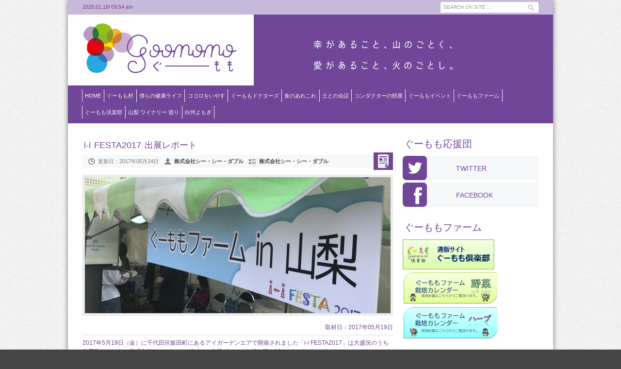

--- FILE ---
content_type: text/html; charset=UTF-8
request_url: https://goomomo.com/i-i-festa2017-%E5%87%BA%E5%B1%95%E3%83%AC%E3%83%9D%E3%83%BC%E3%83%88/
body_size: 16964
content:
<!DOCTYPE html>
<!--[if lt IE 7 ]><html class="ie ie6" lang="ja" xmlns="http://www.w3.org/1999/xhtml" xmlns:og="http://ogp.me/ns#" xmlns:fb="http://www.facebook.com/2008/fbml"> <![endif]-->
<!--[if IE 7 ]><html class="ie ie7" lang="ja" xmlns="http://www.w3.org/1999/xhtml" xmlns:og="http://ogp.me/ns#" xmlns:fb="http://www.facebook.com/2008/fbml"> <![endif]-->
<!--[if IE 8 ]><html class="ie ie8" lang="ja" xmlns="http://www.w3.org/1999/xhtml" xmlns:og="http://ogp.me/ns#" xmlns:fb="http://www.facebook.com/2008/fbml"> <![endif]-->
<!--[if (gte IE 9)|!(IE)]><!--><html lang="ja" xmlns="http://www.w3.org/1999/xhtml" xmlns:og="http://ogp.me/ns#" xmlns:fb="http://www.facebook.com/2008/fbml"> <!--<![endif]-->

<head><style>img.lazy{min-height:1px}</style><link rel="preload" href="https://goomomo.com/wp/wp-content/plugins/w3-total-cache/pub/js/lazyload.min.js" as="script">
	<meta http-equiv="Content-Type" content="text/html; charset=utf-8"/>
        <meta name="google-site-verification" content="6kWbUQ-CvCBRwzm9ybfv5ECX5Cbo8byVfke1zfRxC1c" />
	 <title>i-i FESTA2017 出展レポート | ぐーもも</title>
		
		 <meta name="keywords" content="ぐーもも" />
		
					<meta name="description" content="" />
			<!-- <meta name="description" content="ぐーももは「身土不二」をベースに、こころとからだに山梨の旬と伝統をお届けするサイトです。" /> -->
		
	
	<link rel="pingback" href="https://goomomo.com/wp/xmlrpc.php" /> 
	

	<!-- Mobile Specific Metas  ================================================== -->
	<meta name="viewport" content="width=device-width, initial-scale=1, maximum-scale=1">

	<!--[if lt IE 9]>
		<script src="http://html5shim.googlecode.com/svn/trunk/html5.js"></script>
	<![endif]-->
	
	
	<!-- Favicons ================================================== -->
	<link rel="shortcut icon" href="https://goomomo.com/wp/wp-content/uploads/favicon.png">
	<link rel="apple-touch-icon" href="https://goomomo.com/wp/wp-content/themes/wp-crumblemagazine/images/apple-touch-icon-57-precomposed.png">
	<link rel="apple-touch-icon" sizes="72x72" href="https://goomomo.com/wp/wp-content/themes/wp-crumblemagazine/images/apple-touch-icon-72-precomposed.png">
	<link rel="apple-touch-icon" sizes="114x114" href="https://goomomo.com/wp/wp-content/themes/wp-crumblemagazine/images/apple-touch-icon-114-precomposed.png">


	
		
	

	

		
	
	
				
		
			


			
	
	<meta name='robots' content='max-image-preview:large' />
<link rel='dns-prefetch' href='//www.googletagmanager.com' />
<script type="text/javascript">
/* <![CDATA[ */
window._wpemojiSettings = {"baseUrl":"https:\/\/s.w.org\/images\/core\/emoji\/14.0.0\/72x72\/","ext":".png","svgUrl":"https:\/\/s.w.org\/images\/core\/emoji\/14.0.0\/svg\/","svgExt":".svg","source":{"concatemoji":"https:\/\/goomomo.com\/wp\/wp-includes\/js\/wp-emoji-release.min.js?ver=6.4.7"}};
/*! This file is auto-generated */
!function(i,n){var o,s,e;function c(e){try{var t={supportTests:e,timestamp:(new Date).valueOf()};sessionStorage.setItem(o,JSON.stringify(t))}catch(e){}}function p(e,t,n){e.clearRect(0,0,e.canvas.width,e.canvas.height),e.fillText(t,0,0);var t=new Uint32Array(e.getImageData(0,0,e.canvas.width,e.canvas.height).data),r=(e.clearRect(0,0,e.canvas.width,e.canvas.height),e.fillText(n,0,0),new Uint32Array(e.getImageData(0,0,e.canvas.width,e.canvas.height).data));return t.every(function(e,t){return e===r[t]})}function u(e,t,n){switch(t){case"flag":return n(e,"\ud83c\udff3\ufe0f\u200d\u26a7\ufe0f","\ud83c\udff3\ufe0f\u200b\u26a7\ufe0f")?!1:!n(e,"\ud83c\uddfa\ud83c\uddf3","\ud83c\uddfa\u200b\ud83c\uddf3")&&!n(e,"\ud83c\udff4\udb40\udc67\udb40\udc62\udb40\udc65\udb40\udc6e\udb40\udc67\udb40\udc7f","\ud83c\udff4\u200b\udb40\udc67\u200b\udb40\udc62\u200b\udb40\udc65\u200b\udb40\udc6e\u200b\udb40\udc67\u200b\udb40\udc7f");case"emoji":return!n(e,"\ud83e\udef1\ud83c\udffb\u200d\ud83e\udef2\ud83c\udfff","\ud83e\udef1\ud83c\udffb\u200b\ud83e\udef2\ud83c\udfff")}return!1}function f(e,t,n){var r="undefined"!=typeof WorkerGlobalScope&&self instanceof WorkerGlobalScope?new OffscreenCanvas(300,150):i.createElement("canvas"),a=r.getContext("2d",{willReadFrequently:!0}),o=(a.textBaseline="top",a.font="600 32px Arial",{});return e.forEach(function(e){o[e]=t(a,e,n)}),o}function t(e){var t=i.createElement("script");t.src=e,t.defer=!0,i.head.appendChild(t)}"undefined"!=typeof Promise&&(o="wpEmojiSettingsSupports",s=["flag","emoji"],n.supports={everything:!0,everythingExceptFlag:!0},e=new Promise(function(e){i.addEventListener("DOMContentLoaded",e,{once:!0})}),new Promise(function(t){var n=function(){try{var e=JSON.parse(sessionStorage.getItem(o));if("object"==typeof e&&"number"==typeof e.timestamp&&(new Date).valueOf()<e.timestamp+604800&&"object"==typeof e.supportTests)return e.supportTests}catch(e){}return null}();if(!n){if("undefined"!=typeof Worker&&"undefined"!=typeof OffscreenCanvas&&"undefined"!=typeof URL&&URL.createObjectURL&&"undefined"!=typeof Blob)try{var e="postMessage("+f.toString()+"("+[JSON.stringify(s),u.toString(),p.toString()].join(",")+"));",r=new Blob([e],{type:"text/javascript"}),a=new Worker(URL.createObjectURL(r),{name:"wpTestEmojiSupports"});return void(a.onmessage=function(e){c(n=e.data),a.terminate(),t(n)})}catch(e){}c(n=f(s,u,p))}t(n)}).then(function(e){for(var t in e)n.supports[t]=e[t],n.supports.everything=n.supports.everything&&n.supports[t],"flag"!==t&&(n.supports.everythingExceptFlag=n.supports.everythingExceptFlag&&n.supports[t]);n.supports.everythingExceptFlag=n.supports.everythingExceptFlag&&!n.supports.flag,n.DOMReady=!1,n.readyCallback=function(){n.DOMReady=!0}}).then(function(){return e}).then(function(){var e;n.supports.everything||(n.readyCallback(),(e=n.source||{}).concatemoji?t(e.concatemoji):e.wpemoji&&e.twemoji&&(t(e.twemoji),t(e.wpemoji)))}))}((window,document),window._wpemojiSettings);
/* ]]> */
</script>
<link rel='stylesheet' id='reset-css' href='https://goomomo.com/wp/wp-content/themes/wp-crumblemagazine/css/reset.css?ver=6.4.7' type='text/css' media='all' />
<link rel='stylesheet' id='flexslider-css' href='https://goomomo.com/wp/wp-content/themes/wp-crumblemagazine/css/flexslider.css?ver=6.4.7' type='text/css' media='all' />
<link rel='stylesheet' id='style-css' href='https://goomomo.com/wp/wp-content/themes/wp-crumblemagazine-child/light.css?ver=6.4.7' type='text/css' media='all' />
<link rel='stylesheet' id='nivo-slider-css' href='https://goomomo.com/wp/wp-content/themes/wp-crumblemagazine/css/nivo-slider.css?ver=6.4.7' type='text/css' media='all' />
<link rel='stylesheet' id='css-skeleton-css' href='https://goomomo.com/wp/wp-content/themes/wp-crumblemagazine/css/skeleton.css?ver=6.4.7' type='text/css' media='all' />
<link rel='stylesheet' id='css-skeleton-layout-css' href='https://goomomo.com/wp/wp-content/themes/wp-crumblemagazine/css/layout.css?ver=6.4.7' type='text/css' media='all' />
<link rel='stylesheet' id='prettyPhoto-css-css' href='https://goomomo.com/wp/wp-content/themes/wp-crumblemagazine/css/prettyphoto.css?ver=6.4.7' type='text/css' media='all' />
<link rel='stylesheet' id='custom-options-css' href='https://goomomo.com/wp/wp-content/themes/wp-crumblemagazine-child/css/options.css?ver=6.4.7' type='text/css' media='all' />
<link rel='stylesheet' id='sbi_styles-css' href='https://goomomo.com/wp/wp-content/plugins/instagram-feed/css/sbi-styles.min.css?ver=6.5.0' type='text/css' media='all' />
<style id='wp-emoji-styles-inline-css' type='text/css'>

	img.wp-smiley, img.emoji {
		display: inline !important;
		border: none !important;
		box-shadow: none !important;
		height: 1em !important;
		width: 1em !important;
		margin: 0 0.07em !important;
		vertical-align: -0.1em !important;
		background: none !important;
		padding: 0 !important;
	}
</style>
<link rel='stylesheet' id='wp-block-library-css' href='https://goomomo.com/wp/wp-includes/css/dist/block-library/style.min.css?ver=6.4.7' type='text/css' media='all' />
<style id='classic-theme-styles-inline-css' type='text/css'>
/*! This file is auto-generated */
.wp-block-button__link{color:#fff;background-color:#32373c;border-radius:9999px;box-shadow:none;text-decoration:none;padding:calc(.667em + 2px) calc(1.333em + 2px);font-size:1.125em}.wp-block-file__button{background:#32373c;color:#fff;text-decoration:none}
</style>
<style id='global-styles-inline-css' type='text/css'>
body{--wp--preset--color--black: #000000;--wp--preset--color--cyan-bluish-gray: #abb8c3;--wp--preset--color--white: #ffffff;--wp--preset--color--pale-pink: #f78da7;--wp--preset--color--vivid-red: #cf2e2e;--wp--preset--color--luminous-vivid-orange: #ff6900;--wp--preset--color--luminous-vivid-amber: #fcb900;--wp--preset--color--light-green-cyan: #7bdcb5;--wp--preset--color--vivid-green-cyan: #00d084;--wp--preset--color--pale-cyan-blue: #8ed1fc;--wp--preset--color--vivid-cyan-blue: #0693e3;--wp--preset--color--vivid-purple: #9b51e0;--wp--preset--gradient--vivid-cyan-blue-to-vivid-purple: linear-gradient(135deg,rgba(6,147,227,1) 0%,rgb(155,81,224) 100%);--wp--preset--gradient--light-green-cyan-to-vivid-green-cyan: linear-gradient(135deg,rgb(122,220,180) 0%,rgb(0,208,130) 100%);--wp--preset--gradient--luminous-vivid-amber-to-luminous-vivid-orange: linear-gradient(135deg,rgba(252,185,0,1) 0%,rgba(255,105,0,1) 100%);--wp--preset--gradient--luminous-vivid-orange-to-vivid-red: linear-gradient(135deg,rgba(255,105,0,1) 0%,rgb(207,46,46) 100%);--wp--preset--gradient--very-light-gray-to-cyan-bluish-gray: linear-gradient(135deg,rgb(238,238,238) 0%,rgb(169,184,195) 100%);--wp--preset--gradient--cool-to-warm-spectrum: linear-gradient(135deg,rgb(74,234,220) 0%,rgb(151,120,209) 20%,rgb(207,42,186) 40%,rgb(238,44,130) 60%,rgb(251,105,98) 80%,rgb(254,248,76) 100%);--wp--preset--gradient--blush-light-purple: linear-gradient(135deg,rgb(255,206,236) 0%,rgb(152,150,240) 100%);--wp--preset--gradient--blush-bordeaux: linear-gradient(135deg,rgb(254,205,165) 0%,rgb(254,45,45) 50%,rgb(107,0,62) 100%);--wp--preset--gradient--luminous-dusk: linear-gradient(135deg,rgb(255,203,112) 0%,rgb(199,81,192) 50%,rgb(65,88,208) 100%);--wp--preset--gradient--pale-ocean: linear-gradient(135deg,rgb(255,245,203) 0%,rgb(182,227,212) 50%,rgb(51,167,181) 100%);--wp--preset--gradient--electric-grass: linear-gradient(135deg,rgb(202,248,128) 0%,rgb(113,206,126) 100%);--wp--preset--gradient--midnight: linear-gradient(135deg,rgb(2,3,129) 0%,rgb(40,116,252) 100%);--wp--preset--font-size--small: 13px;--wp--preset--font-size--medium: 20px;--wp--preset--font-size--large: 36px;--wp--preset--font-size--x-large: 42px;--wp--preset--spacing--20: 0.44rem;--wp--preset--spacing--30: 0.67rem;--wp--preset--spacing--40: 1rem;--wp--preset--spacing--50: 1.5rem;--wp--preset--spacing--60: 2.25rem;--wp--preset--spacing--70: 3.38rem;--wp--preset--spacing--80: 5.06rem;--wp--preset--shadow--natural: 6px 6px 9px rgba(0, 0, 0, 0.2);--wp--preset--shadow--deep: 12px 12px 50px rgba(0, 0, 0, 0.4);--wp--preset--shadow--sharp: 6px 6px 0px rgba(0, 0, 0, 0.2);--wp--preset--shadow--outlined: 6px 6px 0px -3px rgba(255, 255, 255, 1), 6px 6px rgba(0, 0, 0, 1);--wp--preset--shadow--crisp: 6px 6px 0px rgba(0, 0, 0, 1);}:where(.is-layout-flex){gap: 0.5em;}:where(.is-layout-grid){gap: 0.5em;}body .is-layout-flow > .alignleft{float: left;margin-inline-start: 0;margin-inline-end: 2em;}body .is-layout-flow > .alignright{float: right;margin-inline-start: 2em;margin-inline-end: 0;}body .is-layout-flow > .aligncenter{margin-left: auto !important;margin-right: auto !important;}body .is-layout-constrained > .alignleft{float: left;margin-inline-start: 0;margin-inline-end: 2em;}body .is-layout-constrained > .alignright{float: right;margin-inline-start: 2em;margin-inline-end: 0;}body .is-layout-constrained > .aligncenter{margin-left: auto !important;margin-right: auto !important;}body .is-layout-constrained > :where(:not(.alignleft):not(.alignright):not(.alignfull)){max-width: var(--wp--style--global--content-size);margin-left: auto !important;margin-right: auto !important;}body .is-layout-constrained > .alignwide{max-width: var(--wp--style--global--wide-size);}body .is-layout-flex{display: flex;}body .is-layout-flex{flex-wrap: wrap;align-items: center;}body .is-layout-flex > *{margin: 0;}body .is-layout-grid{display: grid;}body .is-layout-grid > *{margin: 0;}:where(.wp-block-columns.is-layout-flex){gap: 2em;}:where(.wp-block-columns.is-layout-grid){gap: 2em;}:where(.wp-block-post-template.is-layout-flex){gap: 1.25em;}:where(.wp-block-post-template.is-layout-grid){gap: 1.25em;}.has-black-color{color: var(--wp--preset--color--black) !important;}.has-cyan-bluish-gray-color{color: var(--wp--preset--color--cyan-bluish-gray) !important;}.has-white-color{color: var(--wp--preset--color--white) !important;}.has-pale-pink-color{color: var(--wp--preset--color--pale-pink) !important;}.has-vivid-red-color{color: var(--wp--preset--color--vivid-red) !important;}.has-luminous-vivid-orange-color{color: var(--wp--preset--color--luminous-vivid-orange) !important;}.has-luminous-vivid-amber-color{color: var(--wp--preset--color--luminous-vivid-amber) !important;}.has-light-green-cyan-color{color: var(--wp--preset--color--light-green-cyan) !important;}.has-vivid-green-cyan-color{color: var(--wp--preset--color--vivid-green-cyan) !important;}.has-pale-cyan-blue-color{color: var(--wp--preset--color--pale-cyan-blue) !important;}.has-vivid-cyan-blue-color{color: var(--wp--preset--color--vivid-cyan-blue) !important;}.has-vivid-purple-color{color: var(--wp--preset--color--vivid-purple) !important;}.has-black-background-color{background-color: var(--wp--preset--color--black) !important;}.has-cyan-bluish-gray-background-color{background-color: var(--wp--preset--color--cyan-bluish-gray) !important;}.has-white-background-color{background-color: var(--wp--preset--color--white) !important;}.has-pale-pink-background-color{background-color: var(--wp--preset--color--pale-pink) !important;}.has-vivid-red-background-color{background-color: var(--wp--preset--color--vivid-red) !important;}.has-luminous-vivid-orange-background-color{background-color: var(--wp--preset--color--luminous-vivid-orange) !important;}.has-luminous-vivid-amber-background-color{background-color: var(--wp--preset--color--luminous-vivid-amber) !important;}.has-light-green-cyan-background-color{background-color: var(--wp--preset--color--light-green-cyan) !important;}.has-vivid-green-cyan-background-color{background-color: var(--wp--preset--color--vivid-green-cyan) !important;}.has-pale-cyan-blue-background-color{background-color: var(--wp--preset--color--pale-cyan-blue) !important;}.has-vivid-cyan-blue-background-color{background-color: var(--wp--preset--color--vivid-cyan-blue) !important;}.has-vivid-purple-background-color{background-color: var(--wp--preset--color--vivid-purple) !important;}.has-black-border-color{border-color: var(--wp--preset--color--black) !important;}.has-cyan-bluish-gray-border-color{border-color: var(--wp--preset--color--cyan-bluish-gray) !important;}.has-white-border-color{border-color: var(--wp--preset--color--white) !important;}.has-pale-pink-border-color{border-color: var(--wp--preset--color--pale-pink) !important;}.has-vivid-red-border-color{border-color: var(--wp--preset--color--vivid-red) !important;}.has-luminous-vivid-orange-border-color{border-color: var(--wp--preset--color--luminous-vivid-orange) !important;}.has-luminous-vivid-amber-border-color{border-color: var(--wp--preset--color--luminous-vivid-amber) !important;}.has-light-green-cyan-border-color{border-color: var(--wp--preset--color--light-green-cyan) !important;}.has-vivid-green-cyan-border-color{border-color: var(--wp--preset--color--vivid-green-cyan) !important;}.has-pale-cyan-blue-border-color{border-color: var(--wp--preset--color--pale-cyan-blue) !important;}.has-vivid-cyan-blue-border-color{border-color: var(--wp--preset--color--vivid-cyan-blue) !important;}.has-vivid-purple-border-color{border-color: var(--wp--preset--color--vivid-purple) !important;}.has-vivid-cyan-blue-to-vivid-purple-gradient-background{background: var(--wp--preset--gradient--vivid-cyan-blue-to-vivid-purple) !important;}.has-light-green-cyan-to-vivid-green-cyan-gradient-background{background: var(--wp--preset--gradient--light-green-cyan-to-vivid-green-cyan) !important;}.has-luminous-vivid-amber-to-luminous-vivid-orange-gradient-background{background: var(--wp--preset--gradient--luminous-vivid-amber-to-luminous-vivid-orange) !important;}.has-luminous-vivid-orange-to-vivid-red-gradient-background{background: var(--wp--preset--gradient--luminous-vivid-orange-to-vivid-red) !important;}.has-very-light-gray-to-cyan-bluish-gray-gradient-background{background: var(--wp--preset--gradient--very-light-gray-to-cyan-bluish-gray) !important;}.has-cool-to-warm-spectrum-gradient-background{background: var(--wp--preset--gradient--cool-to-warm-spectrum) !important;}.has-blush-light-purple-gradient-background{background: var(--wp--preset--gradient--blush-light-purple) !important;}.has-blush-bordeaux-gradient-background{background: var(--wp--preset--gradient--blush-bordeaux) !important;}.has-luminous-dusk-gradient-background{background: var(--wp--preset--gradient--luminous-dusk) !important;}.has-pale-ocean-gradient-background{background: var(--wp--preset--gradient--pale-ocean) !important;}.has-electric-grass-gradient-background{background: var(--wp--preset--gradient--electric-grass) !important;}.has-midnight-gradient-background{background: var(--wp--preset--gradient--midnight) !important;}.has-small-font-size{font-size: var(--wp--preset--font-size--small) !important;}.has-medium-font-size{font-size: var(--wp--preset--font-size--medium) !important;}.has-large-font-size{font-size: var(--wp--preset--font-size--large) !important;}.has-x-large-font-size{font-size: var(--wp--preset--font-size--x-large) !important;}
.wp-block-navigation a:where(:not(.wp-element-button)){color: inherit;}
:where(.wp-block-post-template.is-layout-flex){gap: 1.25em;}:where(.wp-block-post-template.is-layout-grid){gap: 1.25em;}
:where(.wp-block-columns.is-layout-flex){gap: 2em;}:where(.wp-block-columns.is-layout-grid){gap: 2em;}
.wp-block-pullquote{font-size: 1.5em;line-height: 1.6;}
</style>
<link rel='stylesheet' id='icons-css' href='https://goomomo.com/wp/wp-content/plugins/wp-author-profile-widget/assets/css/fontello.css?ver=6.4.7' type='text/css' media='all' />
<link rel='stylesheet' id='custom-style-css' href='https://goomomo.com/wp/wp-content/themes/wp-crumblemagazine-child/custom.css?ver=6.4.7' type='text/css' media='all' />
<script type="text/javascript" src="https://goomomo.com/wp/wp-includes/js/jquery/jquery.min.js?ver=3.7.1" id="jquery-core-js"></script>
<script type="text/javascript" src="https://goomomo.com/wp/wp-includes/js/jquery/jquery-migrate.min.js?ver=3.4.1" id="jquery-migrate-js"></script>

<!-- Site Kit によって追加された Google タグ（gtag.js）スニペット -->

<!-- Google アナリティクス スニペット (Site Kit が追加) -->
<script type="text/javascript" src="https://www.googletagmanager.com/gtag/js?id=GT-MQPPHZN" id="google_gtagjs-js" async></script>
<script type="text/javascript" id="google_gtagjs-js-after">
/* <![CDATA[ */
window.dataLayer = window.dataLayer || [];function gtag(){dataLayer.push(arguments);}
gtag("set","linker",{"domains":["goomomo.com"]});
gtag("js", new Date());
gtag("set", "developer_id.dZTNiMT", true);
gtag("config", "GT-MQPPHZN");
/* ]]> */
</script>

<!-- Site Kit によって追加された終了 Google タグ（gtag.js）スニペット -->
<link rel="https://api.w.org/" href="https://goomomo.com/wp-json/" /><link rel="alternate" type="application/json" href="https://goomomo.com/wp-json/wp/v2/posts/3478" /><link rel="canonical" href="https://goomomo.com/i-i-festa2017-%e5%87%ba%e5%b1%95%e3%83%ac%e3%83%9d%e3%83%bc%e3%83%88/" />
<link rel='shortlink' href='https://goomomo.com/?p=3478' />
<link rel="alternate" type="application/json+oembed" href="https://goomomo.com/wp-json/oembed/1.0/embed?url=https%3A%2F%2Fgoomomo.com%2Fi-i-festa2017-%25e5%2587%25ba%25e5%25b1%2595%25e3%2583%25ac%25e3%2583%259d%25e3%2583%25bc%25e3%2583%2588%2F" />
<link rel="alternate" type="text/xml+oembed" href="https://goomomo.com/wp-json/oembed/1.0/embed?url=https%3A%2F%2Fgoomomo.com%2Fi-i-festa2017-%25e5%2587%25ba%25e5%25b1%2595%25e3%2583%25ac%25e3%2583%259d%25e3%2583%25bc%25e3%2583%2588%2F&#038;format=xml" />
<meta name="generator" content="Site Kit by Google 1.134.0" /><script type="text/javascript">
	window._se_plugin_version = '8.1.9';
</script>
         <style type="text/css">
             .about-footer a { color: #333333; }
             ul.social-icons li a i { color: #333333!important ; }
             .about-footer .more { font-size: 16pxpx !important ; }
             .about-footer .social-icons a i { font-size: 16pxpx !important ; }
             .about-footer ul.social-icons { margin-top: 15pxpx !important ; }
             .widget_wp_author_widget .waw-author-designation { font-size: 18pxpx !important ; }
             .widget_wp_author_widget .waw-author-title a { font-size: 22pxpx !important ; }
             .widget_wp_author_widget .waw-author-bio p { font-size: 16pxpx ; }
         </style>
    <meta name="google-site-verification" content="TBtDchTlQOUKCFWQwQuF07flznaRxlnjA6uTwu90G3U"><style>.simplemap img{max-width:none !important;padding:0 !important;margin:0 !important;}.staticmap,.staticmap img{max-width:100% !important;height:auto !important;}.simplemap .simplemap-content{display:none;}</style>
<script>var google_map_api_key = "AIzaSyC-BB1oRDuSv-G67QkrcipLx4WZqNKSExE";</script>
<!-- BEGIN: WP Social Bookmarking Light HEAD -->
<style type="text/css">.wp_social_bookmarking_light{
    border: 0 !important;
    padding: 10px 0 20px 0 !important;
    margin: 0 !important;
}
.wp_social_bookmarking_light div{
    float: left !important;
    border: 0 !important;
    padding: 0 !important;
    margin: 0 5px 0px 0 !important;
    min-height: 30px !important;
    line-height: 18px !important;
    text-indent: 0 !important;
}
.wp_social_bookmarking_light img{
    border: 0 !important;
    padding: 0;
    margin: 0;
    vertical-align: top !important;
}
.wp_social_bookmarking_light_clear{
    clear: both !important;
}
#fb-root{
    display: none;
}
.wsbl_twitter{
    width: 100px;
}
.wsbl_facebook_like iframe{
    max-width: none !important;
}
</style>
<!-- END: WP Social Bookmarking Light HEAD -->
<link rel="icon" href="https://goomomo.com/wp/wp-content/uploads/2024/04/favicon.png" sizes="32x32" />
<link rel="icon" href="https://goomomo.com/wp/wp-content/uploads/2024/04/favicon.png" sizes="192x192" />
<link rel="apple-touch-icon" href="https://goomomo.com/wp/wp-content/uploads/2024/04/favicon.png" />
<meta name="msapplication-TileImage" content="https://goomomo.com/wp/wp-content/uploads/2024/04/favicon.png" />
	<link href='http://fonts.googleapis.com/css?family=Oswald:400,700&amp;subset=latin,latin-ext' rel='stylesheet' type='text/css'>
	
<!-- OGP -->
<meta property="og:type" content="article">
<meta property="og:description" content="2017年5月19日（金）に千代田区飯田町にあるアイガーデンエアで開催されました「i-i FESTA2017」は大盛況のうち終了致しました。株式会社シー・シー・ダブルの出展ブースにお越し頂き誠にありが...">
<meta property="og:title" content="i-i FESTA2017 出展レポート">
<meta property="og:url" content="https://goomomo.com/i-i-festa2017-%e5%87%ba%e5%b1%95%e3%83%ac%e3%83%9d%e3%83%bc%e3%83%88/">
<meta property="og:image" content="https://goomomo.com/wp/wp-content/uploads/2017/05/i-i-FESTA2017_20170519-7.jpg">
<meta property="og:site_name" content="ぐーもも">
<meta property="og:locale" content="ja_JP" />
<meta property="fb:app_id" content="1763582543924334">
<!-- /OGP -->
	
</head>

<body class="post-template-default single single-post postid-3478 single-format-standard body-class">


<!-- Start Wrapper Content -->
<div id="wrapper">
		
		<!-- START TOP LINE SECTION (Date and Search) -->	
		<div class="top-line">
			<div class="container">
				
								

				<!-- start date block -->
				<div class="eleven columns date">
						<!-- <img class="lazy" src="data:image/svg+xml,%3Csvg%20xmlns='http://www.w3.org/2000/svg'%20viewBox='0%200%201%201'%3E%3C/svg%3E" data-src="https://goomomo.com/wp/wp-content/themes/wp-crumblemagazine/images/date-circle.png" alt="" /> -->
						<div class="floatLeft">2026.01.18/</div>											
						 <div id="timeNow"></div>
				</div> <!-- /date ( ten columns ) -->
				 
				
								
				<!-- start search block -->
				<div class="five columns search search-block">
					<form method="get" id="search" action="https://goomomo.com/">
						<input type="text" name="s" id="s" value="Search on site ..." onfocus='if (this.value == "Search on site ...") { this.value = ""; }' onblur='if (this.value == "") { this.value = "Search on site ..."; }' />
					</form>				
				</div> <!-- /search ( six columns ) -->
					
								
			</div> <!-- /container -->
		</div> <!-- /top-line -->	
		
		
	<!-- START LOGO AND BANNER SECTION -->
	<div class="container">
		
		<!-- start logo -->
		<div id="logo" class="seven columns">
		
		  										<a href="https://goomomo.com"><img class="lazy" src="data:image/svg+xml,%3Csvg%20xmlns='http://www.w3.org/2000/svg'%20viewBox='0%200%201%201'%3E%3C/svg%3E" data-src="https://goomomo.com/wp/wp-content/uploads/logo.png" alt="" /></a>
									
		</div> <!-- /logo ( seven columns ) -->
		
		<!-- start banner -->
		<div class="nine columns banner border">
		  				    <img class="lazy" src="data:image/svg+xml,%3Csvg%20xmlns='http://www.w3.org/2000/svg'%20viewBox='0%200%201%201'%3E%3C/svg%3E" data-src="https://goomomo.com/wp/wp-content/uploads/text.png" alt="" />
					</div> <!-- /banner ( nine columns ) -->
		
		<div class="clear"></div>

		<div class="sixteen columns">
			<div class="divider-1px-top"></div>			

			<div class="navigation">
			    <div id="menu">
					<div class="menu-mainmenu-container"><ul id="menu-mainmenu" class="sf-menu"><li id="menu-item-38" class="menu-item menu-item-type-custom menu-item-object-custom menu-item-38"><a title="HOME" href="/">HOME</a></li>
<li id="menu-item-357" class="menu-item menu-item-type-taxonomy menu-item-object-category menu-item-357"><a title="ぐーもも村" href="https://goomomo.com/topics/conductor/goomomo-villege/">ぐーもも村</a></li>
<li id="menu-item-7613" class="menu-item menu-item-type-post_type menu-item-object-page menu-item-7613"><a href="https://goomomo.com/agrilife/">僕らの健康ライフ</a></li>
<li id="menu-item-40" class="menu-item menu-item-type-taxonomy menu-item-object-category menu-item-40"><a title="ココロをいやす" href="https://goomomo.com/topics/cate/healing/">ココロをいやす</a></li>
<li id="menu-item-2712" class="drs menu-item menu-item-type-taxonomy menu-item-object-category menu-item-2712"><a title="ぐーももドクターズ" href="https://goomomo.com/topics/conductor/goomomo_doctors/">ぐーももドクターズ</a></li>
<li id="menu-item-41" class="menu-item menu-item-type-taxonomy menu-item-object-category menu-item-41"><a title="食のあれこれ" href="https://goomomo.com/topics/cate/food/">食のあれこれ</a></li>
<li id="menu-item-107" class="menu-item menu-item-type-taxonomy menu-item-object-category menu-item-107"><a title="土との会話" href="https://goomomo.com/topics/cate/talk/">土との会話</a></li>
<li id="menu-item-51" class="menu-item menu-item-type-post_type menu-item-object-page menu-item-51"><a title="コンダクターの部屋" href="https://goomomo.com/%e3%82%b3%e3%83%b3%e3%83%80%e3%82%af%e3%82%bf%e3%83%bc%e3%81%ae%e9%83%a8%e5%b1%8b/">コンダクターの部屋</a></li>
<li id="menu-item-7128" class="menu-item menu-item-type-taxonomy menu-item-object-category menu-item-7128"><a title="ぐーももイベント" href="https://goomomo.com/topics/cate/event/">ぐーももイベント</a></li>
<li id="menu-item-5256" class="menu-item menu-item-type-taxonomy menu-item-object-category menu-item-5256"><a title="ぐーももファーム" href="https://goomomo.com/topics/cate/diary/">ぐーももファーム</a></li>
<li id="menu-item-7126" class="menu-item menu-item-type-taxonomy menu-item-object-category menu-item-7126"><a href="https://goomomo.com/topics/cate/goomomo_club/">ぐーもも倶楽部</a></li>
<li id="menu-item-8850" class="menu-item menu-item-type-taxonomy menu-item-object-category menu-item-8850"><a href="https://goomomo.com/topics/%e5%b1%b1%e6%a2%a8-%e3%83%af%e3%82%a4%e3%83%8a%e3%83%aa%e3%83%bc-%e5%b7%a1%e3%82%8a/">山梨 ワイナリー 巡り</a></li>
<li id="menu-item-9173" class="menu-item menu-item-type-post_type menu-item-object-page menu-item-9173"><a title="白州よもぎ" href="https://goomomo.com/hakusyuyomogi/">白州よもぎ</a></li>
</ul></div>             
		        </div> <!-- /menu -->
			</div>  <!-- /navigation -->
		</div> <!-- /sixteen columns -->
	</div> <!-- /container -->		

	<div class="clear"></div>

<!--狭いので高さ追加-->
<div style = "height: 10px;"></div>

		
	<div class="pat-block"></div>
	



<div id="content-bg-wrapper">
	<div class="container">

			
			
		<div class="eleven columns standard-link">		
				
				
				<div id="post-3478" class="crumble-post post-3478 post type-post status-publish format-standard has-post-thumbnail hentry category-ccw" itemscope itemtype="http://schema.org/BlogPosting">
					<h1 class="single-title" itemprop="name headline">i-i FESTA2017 出展レポート</h1>
										<div class="single-meta-information">
					
						<ul class="single-post-meta">
							<li class="date-icon">更新日：<time datetime="2017年05月24日" itemprop="datePublished">2017年05月24日</time></li>
							<li class="user-icon">
																			<a href="https://www.ccwsupport.com/" target="_blank">株式会社シー・シー・ダブル																		<meta itemprop="author" content="zz_corporation_ccw">
								</a>
							</li>
							<li class="category-icon"><a href="https://goomomo.com/topics/conductor/ccw/" rel="category tag">株式会社シー・シー・ダブル</a></li>
							<!--<li class="category-icon"><a href="https://goomomo.com/topics/conductor/ccw/">株式会社シー・シー・ダブル</a></li>-->
							<!-- <li class="comments-icon"><span><span class="screen-reader-text">i-i FESTA2017 出展レポート は</span>コメントを受け付けていません</span></li> -->
						</ul> <!-- /single-post-meta -->

						<div class="clear"></div>
																								
						<div class="single-post-format-icon format-standard-icon"></div>									

					</div> <!-- /single-meta-information -->	

	                   																			
									<div class="single-media-thumb"> 								
		                        		  				
				                    	<a data-rel="prettyPhoto" href="https://goomomo.com/wp/wp-content/uploads/2017/05/i-i-FESTA2017_20170519-7-630x472.jpg" class="zoom"><img class="lazy" src="data:image/svg+xml,%3Csvg%20xmlns='http://www.w3.org/2000/svg'%20viewBox='0%200%20630%20280'%3E%3C/svg%3E" data-src="https://goomomo.com/wp/wp-content/uploads/2017/05/i-i-FESTA2017_20170519-7-630x280.jpg" alt="" /></a>				

									</div> <!-- /single-media-thumb -->									
								
												


	                   	
						
						
						
						


							
						
						<span id="content_body" itemprop="articleBody">
															<div align="right">取材日：2017年05月19日</div>
								<hr style="border: 1px #ececec solid;">
														<p>2017年5月19日（金）に千代田区飯田町にあるアイガーデンエアで開催されました「i-i FESTA2017」は大盛況のうち終了致しました。株式会社シー・シー・ダブルの出展ブースにお越し頂き誠にありがとうございました。<span id="more-3478"></span></p>
<p>当日会場ではぐーもも倶楽部の商品であるおひさまファームの「エゴマ油」や「八味とうがらし」、藤原農園のさくらんぼの予約販売などを出展しました。</p>
<table>
<tbody>
<tr>
<td><a href="https://goomomo.com/wp/wp-content/uploads/2017/05/i-i-FESTA2017_20170519-6.jpg" rel="prettyphoto[3478]"><img fetchpriority="high" decoding="async" class="alignnone wp-image-3483 lazy" src="data:image/svg+xml,%3Csvg%20xmlns='http://www.w3.org/2000/svg'%20viewBox='0%200%20315%20236'%3E%3C/svg%3E" data-src="https://goomomo.com/wp/wp-content/uploads/2017/05/i-i-FESTA2017_20170519-6-630x472.jpg" alt="i-i FESTA2017_20170519 (6)" width="315" height="236" data-srcset="https://goomomo.com/wp/wp-content/uploads/2017/05/i-i-FESTA2017_20170519-6.jpg 630w, https://goomomo.com/wp/wp-content/uploads/2017/05/i-i-FESTA2017_20170519-6-150x112.jpg 150w" data-sizes="(max-width: 315px) 100vw, 315px" /></a></td>
<td><a href="https://goomomo.com/wp/wp-content/uploads/2017/05/i-i-FESTA2017_20170519-9.jpg" rel="prettyphoto[3478]"><img decoding="async" class="alignnone wp-image-3486 lazy" src="data:image/svg+xml,%3Csvg%20xmlns='http://www.w3.org/2000/svg'%20viewBox='0%200%20315%20236'%3E%3C/svg%3E" data-src="https://goomomo.com/wp/wp-content/uploads/2017/05/i-i-FESTA2017_20170519-9-630x472.jpg" alt="i-i FESTA2017_20170519 (9)" width="315" height="236" data-srcset="https://goomomo.com/wp/wp-content/uploads/2017/05/i-i-FESTA2017_20170519-9.jpg 630w, https://goomomo.com/wp/wp-content/uploads/2017/05/i-i-FESTA2017_20170519-9-150x112.jpg 150w" data-sizes="(max-width: 315px) 100vw, 315px" /></a></td>
</tr>
</tbody>
</table>
<p>通販販売は店頭販売と比べるとお客様と対面する機会は少なくなってしまいます。このようなお客様と直接ご説明できる機会はとても有意義なものだと感じます。今後も多くの場面でぐーもも倶楽部の商品を手に取って頂ける機会に積極的に参加をしていきます。</p>
<p>多数のブースの中、株式会社シー・シー・ダブルにお立ち寄り頂き、誠にありがとうございました。</p>
<p>【関連記事】<br />
<a href="https://goomomo.com/?p=3346">i-i FESTA2017にぐーもも倶楽部の商品が出展</a></p>
<div class='wp_social_bookmarking_light'>        <div class="wsbl_twitter"><a href="https://twitter.com/share" class="twitter-share-button" data-url="https://goomomo.com/i-i-festa2017-%e5%87%ba%e5%b1%95%e3%83%ac%e3%83%9d%e3%83%bc%e3%83%88/" data-text="i-i FESTA2017 出展レポート" data-via="goomomo_club" data-lang="ja">Tweet</a></div>        <div class="wsbl_facebook_like"><iframe src="//www.facebook.com/plugins/like.php?href=https%3A%2F%2Fgoomomo.com%2Fi-i-festa2017-%25e5%2587%25ba%25e5%25b1%2595%25e3%2583%25ac%25e3%2583%259d%25e3%2583%25bc%25e3%2583%2588%2F&amp;layout=button_count&amp;show_faces=false&amp;width=150&amp;action=like&amp;share=true&amp;locale=ja_JP&amp;height=35" scrolling="no" frameborder="0" style="border:none; overflow:hidden; width:150px; height:35px;" allowTransparency="true"></iframe></div></div>
<br class='wp_social_bookmarking_light_clear' />
						</span>
															
				
					<div class="clear"></div>

		        	<div style="float: right">
			    	    			    	    <meta itemprop="keywords" content="">
		        	</div>
				
					<div class="clear"></div>
				</div>

		<div class="margin-30t"></div>

					<!-- Begin Author Information -->
			<div class="author-profile-block">				
					
					<!-- block title -->
					<div class="post-title">						
						<h2><a href="https://goomomo.com/author/corporation_ccw/" title="株式会社シー・シー・ダブル の投稿" rel="author">株式会社シー・シー・ダブル</a></h2>		
																		
									
						<div class="profile-title">
													</div> <!-- /profile-title -->
												
					</div> <!-- /post-title -->
					
					<div class="clear"></div>
					
										
					<div class="profile-avatar">
						<img alt='アバター画像' src="data:image/svg+xml,%3Csvg%20xmlns='http://www.w3.org/2000/svg'%20viewBox='0%200%2040%2040'%3E%3C/svg%3E" data-src='https://goomomo.com/wp/wp-content/uploads/2016/05/株式会社シー・シー・ダブル_avatar_1463636347-40x40.png' data-srcset='https://goomomo.com/wp/wp-content/uploads/2016/05/株式会社シー・シー・ダブル_avatar_1463636347.png 2x' class='avatar avatar-40 photo lazy' height='40' width='40' decoding='async'/>					</div>	
					
					<p>創業より長年の経験とノウハウを活かしたICTソリューション事業をはじめ、グローバルサービス事業、地域&amp;ファミリーサービス事業を中核事業として大きく展開してきた企業です。</p>					

					<div class="clear"></div>
			</div> <!-- /author-profile-block -->
					

			<div class="clear"></div><div class="margin-30b"></div>			<div class="post-title"><h4>Facebookコメント</h4></div>			
			<div id="fb-root"></div>
				<script>(function(d, s, id) {
					  var js, fjs = d.getElementsByTagName(s)[0];
					  if (d.getElementById(id)) return;
					  js = d.createElement(s); js.id = id;
					  js.src = "//connect.facebook.net/ja_JP/all.js#xfbml=1";
					  fjs.parentNode.insertBefore(js, fjs);
					}(document, 'script', 'facebook-jssdk'));</script>

					<div class="fb-comments" data-href="https://goomomo.com/i-i-festa2017-%e5%87%ba%e5%b1%95%e3%83%ac%e3%83%9d%e3%83%bc%e3%83%88/" data-num-posts="4" data-colorscheme="light"></div>

			<div class="clear"></div><div class="margin-30b"></div> 
							
		<div class="clear"></div>

						

				<div class="clear"></div>


		

					
					<!-- Begin Navigation -->
					<div class="before-nav"></div>
					<div class="single-post-navigation">
						
						<div class="prev-left" >
															<div class="prev-arrow"><a href="https://goomomo.com/%e3%82%ab%e3%83%a9%e3%83%95%e3%83%ab%e8%8f%9c%e3%81%a8%e3%82%b9%e3%83%bc%e3%83%97%e3%82%bb%e3%83%ad%e3%83%aa%e3%81%ae%e7%a8%ae%e3%81%be%e3%81%8d-%e6%9d%89%e8%8f%9c%e3%81%ae%e8%8d%89%e3%82%80%e3%81%97/" rel="prev">カラフル菜とスープセロリの種まき 杉菜の草むしり</a></div>												
						</div> <!-- /prev-left -->
						
						<div class="next-right" >
															<div class="next-arrow"><a href="https://goomomo.com/fm-fuji%e3%81%ae%e7%95%aa%e7%b5%84good-day%e3%81%ab%e3%81%90%e3%83%bc%e3%82%82%e3%82%82%e3%83%95%e3%82%a1%e3%83%bc%e3%83%a0%e3%81%8c%e5%8f%96%e6%9d%90%e3%81%95%e3%82%8c%e3%81%be%e3%81%97%e3%81%9f/" rel="next">FM-FUJIの番組GOOD DAYにぐーももファームが取材されました</a></div>												
						</div> <!-- /next-right -->
						<div class="clear"></div>
					</div> <!-- /single-post-navigation -->

					<div class="after-nav"></div>
				 	
		</div> <!-- eleven columns -->
		
				<!-- BEGIN SIDEBAR -->
		<div class="five columns">

				

		<div class="widget"><div class="widget-title"><h4>ぐーもも応援団</h4></div>	
		

        <div id="socialCounterWidget" class="socialCounterWidget">
		              <a id="sc_twitter" class="socialCounterBox" href="http://twitter.com/goomomo_club" target="_blank">
            	<span class="icon"></span>
                <!-- <span class="title">Followers</span>  -->
                <span class="title">Twitter</span>

            </a>
		  
		              <a id="sc_facebook" class="socialCounterBox" href="https://www.facebook.com/792819040792913" target="_blank">
            	<span class="icon"></span>
                <span class="count"></span>
                <!-- <span class="title">Fans</span>  -->
                <span class="title">Facebook</span>

            </a>
          		  
		  		  
        </div>
        
        
		</div><div class="clear"></div><div class="widget"><div class="widget-title"><h4>ぐーももファーム</h4></div>			<div class="textwidget"><p style="margin:5px 0 5px 0;"><a href="https://goomomo.net" target="_blank" rel="noopener"><img class="lazy" src="data:image/svg+xml,%3Csvg%20xmlns='http://www.w3.org/2000/svg'%20viewBox='0%200%20196%20196'%3E%3C/svg%3E" data-src="https://goomomo.com/wp/wp-content/uploads/2019/03/biznavi_goomomo_club.png
" width="196"></a></p>

<p style="margin:5px 0 5px 0;"><a href="https://goomomo.com/wp/wp-content/uploads/2025/04/Goomo-Farm-Cultivated-Calendar-Vegetables.pdf" target="_blank" rel="noopener"><img class="lazy" src="data:image/svg+xml,%3Csvg%20xmlns='http://www.w3.org/2000/svg'%20viewBox='0%200%20196%20196'%3E%3C/svg%3E" data-src="https://goomomo.com/wp/wp-content/uploads/2021/06/calendar_banner_yasai.png" width="196"></a></p>
<p style="margin:5px 0 5px 0;"><a href="https://goomomo.com/wp/wp-content/uploads/2025/04/Goomo-Farm-Calendar-Herbs.pdf" target="_blank" rel="noopener"><img class="lazy" src="data:image/svg+xml,%3Csvg%20xmlns='http://www.w3.org/2000/svg'%20viewBox='0%200%20196%20196'%3E%3C/svg%3E" data-src="https://goomomo.com/wp/wp-content/uploads/2021/06/calendar_banner_herb.png" width="196"></a></p>
<!--
<p style="margin:5px 0 5px 0;"><a href="https://goomomo.com/otoriyose" target="_blank" rel="noopener"><img class="lazy" src="data:image/svg+xml,%3Csvg%20xmlns='http://www.w3.org/2000/svg'%20viewBox='0%200%20196%20196'%3E%3C/svg%3E" data-src="https://goomomo.com/wp/wp-content/themes/wp-crumblemagazine-child/images/banner/banner_otoriyose.png" width="196" alt=""/></a></p>
--></div>
		</div><div class="clear"></div><div class="widget">			<div class="textwidget"><div class="wsbl_facebook_like"><iframe src="//www.facebook.com/plugins/like.php?href=https://www.facebook.com/goomomoclub&amp;layout=button&amp;show_faces=false&amp;width=100&amp;action=like&amp;share=false&amp;locale=ja_JP&amp;height=35" scrolling="no" frameborder="0" style="border:none; overflow:hidden; width:100%; height:35px;" allowTransparency="true"></iframe></div>
<div class="wsbl_twitter"><a href="https://twitter.com/share" class="twitter-share-button"{count} data-url="https://goomomo.com/" data-text="ぐーもも" data-via="goomomo_club" data-lang="ja">Tweet</a></div>
</div>
		</div><div class="clear"></div><div class="widget"><div class="widget-title"><h4>ぐーももからのお知らせ</h4></div>			<div class="textwidget"><p><a href="http://yict-naturehealth.net/" target="_blank" rel="noopener"><img
    class="oshirase lazy"
    src="data:image/svg+xml,%3Csvg%20xmlns='http://www.w3.org/2000/svg'%20viewBox='0%200%201%201'%3E%3C/svg%3E" data-src="https://goomomo.com/wp/wp-content/uploads/2017/07/yict-naturehealth_thumbnail.jpg" /></a
><strong>自然と健康の会とは</strong
><br />農業体験や自然体験、統合医療などを通して、心と体の健康をサポートする会です。自然と健康の会ポータルサイトでは各種プログラムや提携の宿泊施設等をご紹介しています。<br />
<a href="http://yict-naturehealth.net/" target="_blank" rel="noopener">・自然と健康の会ポータルサイト</a
></p>
<hr style="height: 1px; border: none; border-top: 1px #000000 solid;" />
<a href="https://goomomo.com/?page_id=3558"
  ><img
    class="oshirase lazy"
    src="data:image/svg+xml,%3Csvg%20xmlns='http://www.w3.org/2000/svg'%20viewBox='0%200%201%201'%3E%3C/svg%3E" data-src="https://goomomo.com/wp/wp-content/uploads/2017/05/gmfm_info_thumbnail.jpg" /></a
><strong>ぐーももファームとは</strong
><br />2015年から南アルプスの麓、山梨県北杜市白州町で自然に近い形で野菜＆ハーブ作りを行っている畑です。自然の恵みをその舌で味わえるように「食べられるハーブと野菜」に厳選し、無農薬栽培にこだわり栽培しています。<br />
<a href="https://goomomo.com/?page_id=3558">・ぐーももファームとは</a><br />
<a href ="https://goomomo.com/nougyou_taiken/">・ぐーもも農業体験のご紹介</a></p>
<hr style="height: 1px; border: none; border-top: 1px #000000 solid;" />
<!--
<strong>農業アルバイト募集中</strong
><br />ぐーももファームでは「農業アルバイト」を募集しています。農業を志している方、田舎に移住して農業をしたい方など、お気軽にお問い合わせ下さい。
<a href="http://yict-naturehealth.net/wp-content/uploads/nou_albyte.pdf" target="_blank" rel="noopener">・農業アルバイト募集要項</a
>


<hr style="height: 1px; border: none; border-top: 1px #000000 solid;" />
--><br />
<!--
<a href="http://yict-naturehealth.net/wp-content/uploads/nou_albyte.pdf" target="_blank" rel="noopener"><img class="oshirase lazy" src="data:image/svg+xml,%3Csvg%20xmlns='http://www.w3.org/2000/svg'%20viewBox='0%200%201%201'%3E%3C/svg%3E" data-src="https://goomomo.com/wp/wp-content/uploads/2017/06/na01_thumbnail.jpg.jpg"></a><strong>農業アルバイト募集中</strong><br />ぐーももファームでは「農業アルバイト」を募集しています。経験者大歓迎！未経験者可！学生でも大丈夫です。週1日から労働可能なのでまずはお気軽にお問い合わせ下さい。
<a href="http://yict-naturehealth.net/wp-content/uploads/nou_albyte.pdf" target="_blank" rel="noopener">農業アルバイト募集</a>


<hr style="height: 1px;border: none;border-top: 1px #000000 solid;">
--></p>
</div>
		</div><div class="clear"></div><div class="widget"><div class="widget-title"><h4>広告＆イベント情報</h4></div>			<div class="textwidget"></div>
		</div><div class="clear"></div><div class="widget">
<p>■イベント開催のお知らせ</p>
</div><div class="clear"></div><div class="widget">
<ul>
<li><a href="https://yamanashisupport.jp/security_minicamp/security_minicamp.html" target="_blank" rel="noreferrer noopener">第9回セキュリティ・ミニキャンプ in 山梨 2024</a><br>一般講座：　9月27日(金)　山梨大学<br>専門講座：　9月28日(土)～29日(日)　山梨大学<br>ご参加お待ちしております。</li>



<li><a href="https://yamanashisupport.jp/chisan/chisan.html" target="_blank" rel="noreferrer noopener">第12回地方創生山梨DXフォーラム（旧：山梨ICT地産地消フォーラム）</a><br>開催日：　11月8日(金)～9日(土)<br>場所：　韮崎市　東京エレクトロン文化ホール<br>ご参加お待ちしております。</li>



<li><a href="https://yamanashisupport.jp/procon/programing_contest.html" target="_blank" rel="noreferrer noopener">第7回U-16山梨プログラミングコンテスト2024</a><br>コンテスト：　12月15日(日)<br>競技部門・事前講習会：　10月5日(土)<br>ご参加お待ちしております。</li>
</ul>
</div><div class="clear"></div><div class="widget"><hr style="height: 1px;border: none;border-top: 1px #000000 solid;">
<!--
開催終了しました。
また来年ご参加お待ちしております。
--></div><div class="clear"></div><div class="widget"><div class="widget-title"><h4>-ぐーももの歩き方-</h4></div>			<div class="textwidget"><p><font color="#006600">【ぐーもも村】</font>は「ぐーもも村」の掲示板、集会所、といった役割を持つ場所です。その他特定のメニューに属さないご案内やご紹介などをここで載せています。</p>
<p><font color="#006600">【ココロをいやす】</font>では自然との触れ合いから癒しを感じる企画や場所についての記事を紹介しています。</p>
<p><font color="#006600">【食のあれこれ】</font>ではこだわりの食べ物についてのご紹介やレポートを随時まとめています。</p>
<p><font color="#006600">【田舎暮らし】</font>では田舎暮らしの移住先として人気の高い山梨への移住情報、地域のイベントや祭りをご紹介しています。</p>
<p><font color="#006600">【土との会話】</font>では田んぼ、畑、農場など、土と触れ合う農業についての記事などをまとめました。</p>
<p><font color="#006600">【ぐーももドクターズ】</font>ではぐーももドクターズ（統合医療の経験豊富な医師団）による、統合医療、疾病予防や健康に関わる情報、またセミナーや相談会などについての記事などを掲載します。</p>
<p><font color="#006600">【ぐーももファーム日記】</font>ではぐーももファームの栽培の様子やぐーももファームを活用した農業体験の様子などについて掲載します。</p>
<p>最後に、<br />
<font color="#006600">【コンダクターの部屋】</font>は「ぐーもも」を盛り上げる「コンダクター」の紹介です。また、ここから気になるコンダクタの記事一覧へ移動できます。</p>
</div>
		</div><div class="clear"></div><div class="widget"><div class="widget-title"><h4>コンダクター</h4></div>			<div class="textwidget"><a href="https://goomomo.com/author/ohisamafarm/"><img class="lazy" src="data:image/svg+xml,%3Csvg%20xmlns='http://www.w3.org/2000/svg'%20viewBox='0%200%201%201'%3E%3C/svg%3E" data-src="/wp/wp-content/uploads/2015/06/rogo_sticker2-40x40.jpg"style="float:left;margin:5px;">おひさまファーム</a><br>菅原文太さんが土にこだわり山梨県北杜市に始めた農場です。菅原文太さんのとうがらし等をぐーもも倶楽部で販売しております。
<hr style="clear: left;height: 1px;border: none;border-top: 1px #000000 solid;">
<a href="https://goomomo.com/author/hottarakashi/"><img class="lazy" src="data:image/svg+xml,%3Csvg%20xmlns='http://www.w3.org/2000/svg'%20viewBox='0%200%201%201'%3E%3C/svg%3E" data-src="/wp/wp-content/uploads/hottarakashi-40x40.jpg"style="float:left;margin:5px;">ほったらかし温泉</a><br>海抜700ｍから臨む開放感あふれる絶景露天風呂。2つの浴場はその名も「あっちの湯」と「こっちの湯」。 富士山や甲府盆地に連なる山なみの眺望と、新日本三大夜景である甲府盆地の夜景を一望できます。
<hr style="clear: left;height: 1px;border: none;border-top: 1px #000000 solid;">
<a href="https://goomomo.com/author/kurofuji/"><img class="lazy" src="data:image/svg+xml,%3Csvg%20xmlns='http://www.w3.org/2000/svg'%20viewBox='0%200%201%201'%3E%3C/svg%3E" data-src="/wp/wp-content/uploads/backgrandimage2-40x40.jpg"style="float:left;margin:5px;">黒富士農場</a><br>自然循環農法を取り入れた山梨県甲斐市のオーガニックファーム。「日本農業賞大賞」と「内閣総理大臣賞」を受賞したオーガニック卵をぐーもも倶楽部で販売しております。 
<hr style="clear: left;height: 1px;border: none;border-top: 1px #000000 solid;">
<a href="https://goomomo.com/author/shizennomorisansou/"><img class="lazy" src="data:image/svg+xml,%3Csvg%20xmlns='http://www.w3.org/2000/svg'%20viewBox='0%200%201%201'%3E%3C/svg%3E" data-src="/wp/wp-content/uploads/2017/07/20120874_1100792303387715_1175158618_n-40x40.jpg"style="float:left;margin:5px;">八ヶ岳清里 竹早山荘</a><br>1960年に八ヶ岳南麓清里エリアに設立された日本が誇る建築家「吉村順三」さんが山梨県内に設計したセミナーハウス。夏でも涼しく空気も澄んでいて別荘感覚でゆっくりとした時間を過ごすことが出来ます。
<hr style="clear: left;height: 1px;border: none;border-top: 1px #000000 solid;">
<a href="https://goomomo.com/author/fujiwara_nouen/"><img class="lazy" src="data:image/svg+xml,%3Csvg%20xmlns='http://www.w3.org/2000/svg'%20viewBox='0%200%201%201'%3E%3C/svg%3E" data-src="/wp/wp-content/uploads/2016/05/藤原農園_avatar_1463638874-40x40.jpg"style="float:left;margin:5px;">藤原農園</a><br>フルーツ作りのプロの農家を、30年にわたって指導してきた名人が運営する農園です。名人がこだわり栽培したぶどうやさくらんぼをぐーもも倶楽部で取り扱っています。
<hr style="clear: left;height: 1px;border: none;border-top: 1px #000000 solid;">
<a href="https://goomomo.com/author/npo_yamanashi_ict/"><img class="lazy" src="data:image/svg+xml,%3Csvg%20xmlns='http://www.w3.org/2000/svg'%20viewBox='0%200%201%201'%3E%3C/svg%3E" data-src="/wp/wp-content/uploads/2015/06/NPO法人-山梨ICT＆コンタクト支援センター_avatar_1435135617-40x40.jpg"style="float:left;margin:5px;">NPO法人 山梨ICT&amp;ｺﾝﾀｸﾄ支援ｾﾝﾀｰ</a><br>地方に雇用を生み、地域経済を活性化させる、ICT（インフォメーション・アンド・コミュニケーション・テクノロジー：情報通信技術）を活用した「スマートまちづくり」の発展・人材育成を支援する非営利団体です。<br><a href="http://yamanashisupport.jp/" target="_blank" rel="noopener">・ホームページはこちらから</a>
<hr style="clear: left;height: 1px;border: none;border-top: 1px #000000 solid;">
<a href="https://goomomo.com/author/corporation_ccw/"><img class="lazy" src="data:image/svg+xml,%3Csvg%20xmlns='http://www.w3.org/2000/svg'%20viewBox='0%200%201%201'%3E%3C/svg%3E" data-src="/wp/wp-content/uploads/2016/05/株式会社シー・シー・ダブル_avatar_1463636347-40x40.png"style="float:left;margin:5px;">株式会社シー・シー・ダブル</a><br>創業より長年の経験とノウハウを活かしたICTソリューションをはじめ、グローバルサービス、地域&ファミリーサービスを事業の柱として大きく展開してきた企業です。<br><a href="https://www.ccwsupport.com/" target="_blank" rel="noopener">・ホームページはこちらから</a>
<hr style="clear: left;height: 1px;border: none;border-top: 1px #000000 solid;">
<a href="https://goomomo.com/author/goomomo-village/"><img class="lazy" src="data:image/svg+xml,%3Csvg%20xmlns='http://www.w3.org/2000/svg'%20viewBox='0%200%201%201'%3E%3C/svg%3E" data-src="/wp/wp-content/uploads/2015/06/GOOMO_CHAN-40x40.jpg"style="float:left;margin:5px;">ぐーもも村</a><br>ぐーもも村においで 皆おいで 誰でもおいで きっと笑顔になれるよ！皆で寄り添う、暖かな笑顔の、 世界の中の、地球の中の、小さな小さな村、そして皆、そして私 ぐーもも村においで
<hr style="clear: left;height: 1px;border: none;border-top: 1px #000000 solid;">
</div>
		</div><div class="clear"></div><div class="widget"><div class="widget-title"><h4>ABOUT</h4></div>			<div class="textwidget"><h2><a href="https://goomomo.com/?page_id=2">ぐーももについて</a></h2></div>
		</div><div class="clear"></div><div class="widget"><div class="widget-title"><h4>月間アーカイブ</h4></div>		<label class="screen-reader-text" for="archives-dropdown-2">月間アーカイブ</label>
		<select id="archives-dropdown-2" name="archive-dropdown">
			
			<option value="">月を選択</option>
				<option value='https://goomomo.com/2024/06/'> 2024年6月 </option>
	<option value='https://goomomo.com/2024/05/'> 2024年5月 </option>
	<option value='https://goomomo.com/2024/04/'> 2024年4月 </option>
	<option value='https://goomomo.com/2024/03/'> 2024年3月 </option>
	<option value='https://goomomo.com/2024/02/'> 2024年2月 </option>
	<option value='https://goomomo.com/2024/01/'> 2024年1月 </option>
	<option value='https://goomomo.com/2023/12/'> 2023年12月 </option>
	<option value='https://goomomo.com/2023/11/'> 2023年11月 </option>
	<option value='https://goomomo.com/2023/10/'> 2023年10月 </option>
	<option value='https://goomomo.com/2023/09/'> 2023年9月 </option>
	<option value='https://goomomo.com/2023/08/'> 2023年8月 </option>
	<option value='https://goomomo.com/2023/07/'> 2023年7月 </option>
	<option value='https://goomomo.com/2023/06/'> 2023年6月 </option>
	<option value='https://goomomo.com/2023/04/'> 2023年4月 </option>
	<option value='https://goomomo.com/2021/12/'> 2021年12月 </option>
	<option value='https://goomomo.com/2021/06/'> 2021年6月 </option>
	<option value='https://goomomo.com/2021/05/'> 2021年5月 </option>
	<option value='https://goomomo.com/2021/04/'> 2021年4月 </option>
	<option value='https://goomomo.com/2021/03/'> 2021年3月 </option>
	<option value='https://goomomo.com/2021/02/'> 2021年2月 </option>
	<option value='https://goomomo.com/2020/11/'> 2020年11月 </option>
	<option value='https://goomomo.com/2020/10/'> 2020年10月 </option>
	<option value='https://goomomo.com/2020/09/'> 2020年9月 </option>
	<option value='https://goomomo.com/2020/08/'> 2020年8月 </option>
	<option value='https://goomomo.com/2020/07/'> 2020年7月 </option>
	<option value='https://goomomo.com/2020/06/'> 2020年6月 </option>
	<option value='https://goomomo.com/2020/05/'> 2020年5月 </option>
	<option value='https://goomomo.com/2020/04/'> 2020年4月 </option>
	<option value='https://goomomo.com/2020/03/'> 2020年3月 </option>
	<option value='https://goomomo.com/2020/02/'> 2020年2月 </option>
	<option value='https://goomomo.com/2020/01/'> 2020年1月 </option>
	<option value='https://goomomo.com/2019/12/'> 2019年12月 </option>
	<option value='https://goomomo.com/2019/11/'> 2019年11月 </option>
	<option value='https://goomomo.com/2019/10/'> 2019年10月 </option>
	<option value='https://goomomo.com/2019/09/'> 2019年9月 </option>
	<option value='https://goomomo.com/2019/08/'> 2019年8月 </option>
	<option value='https://goomomo.com/2019/07/'> 2019年7月 </option>
	<option value='https://goomomo.com/2019/06/'> 2019年6月 </option>
	<option value='https://goomomo.com/2019/05/'> 2019年5月 </option>
	<option value='https://goomomo.com/2019/04/'> 2019年4月 </option>
	<option value='https://goomomo.com/2019/03/'> 2019年3月 </option>
	<option value='https://goomomo.com/2019/02/'> 2019年2月 </option>
	<option value='https://goomomo.com/2019/01/'> 2019年1月 </option>
	<option value='https://goomomo.com/2018/11/'> 2018年11月 </option>
	<option value='https://goomomo.com/2018/09/'> 2018年9月 </option>
	<option value='https://goomomo.com/2018/08/'> 2018年8月 </option>
	<option value='https://goomomo.com/2018/07/'> 2018年7月 </option>
	<option value='https://goomomo.com/2018/06/'> 2018年6月 </option>
	<option value='https://goomomo.com/2018/05/'> 2018年5月 </option>
	<option value='https://goomomo.com/2018/04/'> 2018年4月 </option>
	<option value='https://goomomo.com/2018/03/'> 2018年3月 </option>
	<option value='https://goomomo.com/2018/02/'> 2018年2月 </option>
	<option value='https://goomomo.com/2018/01/'> 2018年1月 </option>
	<option value='https://goomomo.com/2017/12/'> 2017年12月 </option>
	<option value='https://goomomo.com/2017/11/'> 2017年11月 </option>
	<option value='https://goomomo.com/2017/10/'> 2017年10月 </option>
	<option value='https://goomomo.com/2017/09/'> 2017年9月 </option>
	<option value='https://goomomo.com/2017/08/'> 2017年8月 </option>
	<option value='https://goomomo.com/2017/07/'> 2017年7月 </option>
	<option value='https://goomomo.com/2017/06/'> 2017年6月 </option>
	<option value='https://goomomo.com/2017/05/'> 2017年5月 </option>
	<option value='https://goomomo.com/2017/04/'> 2017年4月 </option>
	<option value='https://goomomo.com/2017/03/'> 2017年3月 </option>
	<option value='https://goomomo.com/2017/01/'> 2017年1月 </option>
	<option value='https://goomomo.com/2016/12/'> 2016年12月 </option>
	<option value='https://goomomo.com/2016/11/'> 2016年11月 </option>
	<option value='https://goomomo.com/2016/10/'> 2016年10月 </option>
	<option value='https://goomomo.com/2016/09/'> 2016年9月 </option>
	<option value='https://goomomo.com/2016/08/'> 2016年8月 </option>
	<option value='https://goomomo.com/2016/07/'> 2016年7月 </option>
	<option value='https://goomomo.com/2016/06/'> 2016年6月 </option>
	<option value='https://goomomo.com/2016/05/'> 2016年5月 </option>
	<option value='https://goomomo.com/2016/04/'> 2016年4月 </option>
	<option value='https://goomomo.com/2016/03/'> 2016年3月 </option>
	<option value='https://goomomo.com/2016/02/'> 2016年2月 </option>
	<option value='https://goomomo.com/2016/01/'> 2016年1月 </option>
	<option value='https://goomomo.com/2015/12/'> 2015年12月 </option>
	<option value='https://goomomo.com/2015/11/'> 2015年11月 </option>
	<option value='https://goomomo.com/2015/10/'> 2015年10月 </option>
	<option value='https://goomomo.com/2015/09/'> 2015年9月 </option>
	<option value='https://goomomo.com/2015/08/'> 2015年8月 </option>
	<option value='https://goomomo.com/2015/07/'> 2015年7月 </option>

		</select>

			<script type="text/javascript">
/* <![CDATA[ */

(function() {
	var dropdown = document.getElementById( "archives-dropdown-2" );
	function onSelectChange() {
		if ( dropdown.options[ dropdown.selectedIndex ].value !== '' ) {
			document.location.href = this.options[ this.selectedIndex ].value;
		}
	}
	dropdown.onchange = onSelectChange;
})();

/* ]]> */
</script>
</div><div class="clear"></div> 

		</div> <!-- /five columns -->									 
		<!-- END SIDEBAR -->			

		<div class="clear"></div>
	
	</div> <!-- /container -->
	
</div> <!-- content-wrapper -->

	
<div class="clear"></div>				
	
<div class="pat-block"></div>			
		<div class="container">
			<div class="footer">
			
				<!-- start first column in footer -->
				<div class="four columns">
					                
					 
				</div> <!-- /four columns -->
			
				<!-- start second column in footer -->
				<div class="four columns">						
					                
					 
				</div> <!-- /four columns -->
			
				<!-- start third column in footer -->
				<div class="four columns">			
					                
					 
				</div> <!-- /four columns -->
			
				<!-- start fourth column in footer -->
				<div class="four columns">			
					                
					 
				</div> <!-- /four columns -->
				
				<div class="clear"></div>
			</div> <!-- /footer -->	
			<div class="clear"></div>
        </div> <!-- /container -->                

		<div class="clear"></div>


		<!-- START Copyright SECTION -->	
				<div class="copyright">
			<div class="container">
				
				<!-- start copyright -->
				<div class="eight columns">
					<p>Copyright © 2015 goomomo All Rights Reserved.</p>
				</div> <!-- /copyright -->
			</div> <!-- /container -->
			<div class="clear"></div>
		</div> <!-- /copyright -->
		

		
</div> <!--end wrapper END CONTENT -->
	

		
		
<!-- Instagram Feed JS -->
<script type="text/javascript">
var sbiajaxurl = "https://goomomo.com/wp/wp-admin/admin-ajax.php";
</script>

<!-- BEGIN: WP Social Bookmarking Light FOOTER -->    <script>!function(d,s,id){var js,fjs=d.getElementsByTagName(s)[0],p=/^http:/.test(d.location)?'http':'https';if(!d.getElementById(id)){js=d.createElement(s);js.id=id;js.src=p+'://platform.twitter.com/widgets.js';fjs.parentNode.insertBefore(js,fjs);}}(document, 'script', 'twitter-wjs');</script><!-- END: WP Social Bookmarking Light FOOTER -->
<script type="text/javascript" src="https://goomomo.com/wp/wp-includes/js/comment-reply.min.js?ver=6.4.7" id="comment-reply-js" async="async" data-wp-strategy="async"></script>
<script type="text/javascript" src="https://goomomo.com/wp/wp-content/themes/wp-crumblemagazine-child/js/jquery.nivo.slider.js" id="jquery-nivoslider-js"></script>
<script type="text/javascript" src="https://goomomo.com/wp/wp-content/themes/wp-crumblemagazine/js/superfish.js" id="super-fish-js"></script>
<script type="text/javascript" src="https://goomomo.com/wp/wp-content/themes/wp-crumblemagazine/js/jquery.easing.1.3.js" id="jquery-easing-js"></script>
<script type="text/javascript" src="https://goomomo.com/wp/wp-content/themes/wp-crumblemagazine/js/jcarousel.min.js" id="jquery-carousel-js"></script>
<script type="text/javascript" src="https://goomomo.com/wp/wp-content/themes/wp-crumblemagazine/js/jflickrfeed.min.js" id="jquery-flickr-js"></script>
<script type="text/javascript" src="https://goomomo.com/wp/wp-content/themes/wp-crumblemagazine/js/jquery.collapse.js" id="jquery-collapse-js"></script>
<script type="text/javascript" src="https://goomomo.com/wp/wp-content/themes/wp-crumblemagazine/js/tabs.js" id="jquery-tabs-js"></script>
<script type="text/javascript" src="https://goomomo.com/wp/wp-content/themes/wp-crumblemagazine/js/jquery.flexslider-min.js" id="flex-min-jquery-js"></script>
<script type="text/javascript" src="https://goomomo.com/wp/wp-content/themes/wp-crumblemagazine/js/jquery.prettyphoto.js" id="prettyphoto-js-js"></script>
<script type="text/javascript" src="https://goomomo.com/wp/wp-content/themes/wp-crumblemagazine/js/jquery.masonry.min.js" id="masonry-js-js"></script>
<script type="text/javascript" src="https://goomomo.com/wp/wp-content/themes/wp-crumblemagazine/js/scrolltopcontrol.js" id="scrolltopcontrol-js-js"></script>
<script type="text/javascript" src="https://goomomo.com/wp/wp-content/themes/wp-crumblemagazine/js/custom.js" id="custom-js-js"></script>
	<script>

	(function(i,s,o,g,r,a,m){i['GoogleAnalyticsObject']=r;i[r]=i[r]||function(){
	  (i[r].q=i[r].q||[]).push(arguments)},i[r].l=1*new
	Date();a=s.createElement(o),

	m=s.getElementsByTagName(o)[0];a.async=1;a.src=g;m.parentNode.insertBefore(a
	,m)

	})(window,document,'script','//www.google-analytics.com/analytics.js','ga');

	  ga('create', 'UA-59975564-2', 'auto');
	  ga('send', 'pageview');

	</script>
<script type="text/javascript">
/***************************************************
			Nivo Slider
***************************************************/
jQuery.noConflict()(function($){
$(document).ready(function() {
           $('#slider').nivoSlider({
			effect: 'fade',
			animSpeed: 800,
			pauseTime: 4000,
			captionOpacity: 0.0,
			directionNav: true
            
            });        

    });
});	

</script>

	
	<script type="text/javascript">
		jQuery.noConflict()(function($){
			$(document).ready(function() {
	
				$('#crumble_carousel').jcarousel({
					   easing: 'easeInOutQuint',
		        	   animation : 800,
				});
	
	    	});
		});	
	</script>
	
	<script type="text/javascript">
		jQuery.noConflict()(function($){
		    $(document).ready(function(){

			$('.flexslider').flexslider({
									    animation: "fade",
										directionNav: true,
										controlNav: false
									  });
		});
   	});
	</script>	

	<script type="text/javascript">
		jQuery.noConflict()(function($){
			$(document).ready(function() {

		function crumble_get_time() {
		  	now=new Date();
	 	
		 	hour=now.getHours();
		 	min=now.getMinutes();
		 	//sec=now.getSeconds();

			if (min<=9) { min="0"+min; }
			//if (sec<=9) { sec="0"+sec; }

			if (hour>12) { hour=hour-12; add="pm"; }
				else { hour=hour; add="am"; }

			if (hour==12) { add="pm"; }
	
			//time = ((hour<=9) ? "0"+hour : hour) + ":" + min + ":" + sec + " " + add;
			time = ((hour<=9) ? "0"+hour : hour) + ":" + min + " " + add;

			if (document.getElementById) { document.getElementById('timeNow').innerHTML = time; }
				else if (document.layers) {
					 document.layers.theTime.document.write(time);
					 document.layers.theTime.document.close(); }
		 
					 setTimeout(crumble_get_time, 1000);
			}
			window.onload = crumble_get_time;
		});
	});
	</script>

<script>window.w3tc_lazyload=1,window.lazyLoadOptions={elements_selector:".lazy",callback_loaded:function(t){var e;try{e=new CustomEvent("w3tc_lazyload_loaded",{detail:{e:t}})}catch(a){(e=document.createEvent("CustomEvent")).initCustomEvent("w3tc_lazyload_loaded",!1,!1,{e:t})}window.dispatchEvent(e)}}</script><script async src="https://goomomo.com/wp/wp-content/plugins/w3-total-cache/pub/js/lazyload.min.js"></script></body>

</html>



<!--
Performance optimized by W3 Total Cache. Learn more: https://www.boldgrid.com/w3-total-cache/

Page Caching using Disk: Enhanced 
Lazy Loading

Served from: goomomo.com @ 2026-01-18 18:54:32 by W3 Total Cache
-->

--- FILE ---
content_type: text/css
request_url: https://goomomo.com/wp/wp-content/themes/wp-crumblemagazine-child/light.css?ver=6.4.7
body_size: 391
content:
/*
Theme Name: Crumble - Responsive Wordpress Magazine / Blog
Theme URI: http://themeforest.net/user/ZERGE/portfolio
Description: Crumble - Responsive Wordpress Magazine / Blog
Author: ZERGE
Author URI: http://themeforest.net/user/ZERGE
Version: 1.11
Tags: light, dark,fixed-width, custom-background, threaded-comments 
License: GNU General Public License version 3.0
License URI: http://www.gnu.org/licenses/gpl-3.0.html
Template: wp-crumblemagazine
*/
@import url('../wp-crumblemagazine/light.css'); /*親テーマのスタイルシートを読み込み*/


--- FILE ---
content_type: text/css
request_url: https://goomomo.com/wp/wp-content/themes/wp-crumblemagazine/css/nivo-slider.css?ver=6.4.7
body_size: 1052
content:
/*
 * jQuery Nivo Slider v2.6
 * http://nivo.dev7studios.com
 *
 * Copyright 2011, Gilbert Pellegrom
 * Free to use and abuse under the MIT license.
 * http://www.opensource.org/licenses/mit-license.php
 * 
 * March 2010
 */
 
#slider {
    width:630px; /* Make sure your images are the same size */
    height:360px; /* Make sure your images are the same size */
	position:relative;
    border: 5px solid #2a2a2a;   
}
#slider-item {
    width:630px; /* Make sure your images are the same size */
    height:360px; /* Make sure your images are the same size */
	position:relative;
}


/* The Nivo Slider styles */
.nivoSlider {
	position:relative;
	width:100%;
	height:auto;
	overflow: hidden;
}
.nivoSlider img {
	position:absolute;
	top:0px;
	left:0px;
	max-width: 100%;
	height: auto;
}


/* If an image is wrapped in a link */
.nivoSlider a.nivo-imageLink {
	position:absolute;
	top:0px;
	left:0px;
	width:100%;
	height:100%;
	border:0;
	padding:0;
	margin:0;
	z-index:6;
	display:none;
}
/* The slices and boxes in the Slider */
.nivo-slice {
	display:block;
	position:absolute;
	z-index:5;
	height:100%;
}
.nivo-box {
	display:block;
	position:absolute;
	z-index:5;
}
/* Caption styles */
.nivo-caption {
	position:absolute;
	left:0;
	bottom:0;
	color:#fff;
	text-align: left;
	display: block;
	z-index:8;
}
.nivo-caption p {
	font:12px/18px "Helvetica Neue", Helvetica, Arial, sans-serif;	
	background-color: #2a2a2a;
	font-weight:bold;
	color: #FFF;
	margin-bottom: 0;
	padding: 10px; 
}
.nivo-html-caption {
    display:none;
}

.nivo-caption h2 {
 margin-left: 10px; margin-top: 10px;
 margin-bottom: 0;
	background-color: #777672;
	color: #edeae2;
	padding: 0 3px;
}
.nivo-caption h2 a {
	color: #edeae2;
	font: 18px/24px 'Oswald', sans-serif;
}
/* Direction nav styles (e.g. Next & Prev) */
.nivo-controlNav {
    position:absolute;
    float:left;
	right:10px;
	top:10px;

}

.nivo-controlNav a {
	width: 8px;
    display: block;
	height: 8px;
	border-radius: 10px;
	background-color: #FFF;
    margin-right:5px;
    text-indent:-9999px;
    float: left;
    background-color: #fff;
	cursor:pointer;


}
.nivo-controlNav a.active {
	background-color:#2a2a2a;
}

.nivo-controlNav a.active {
	font-weight:bold;
}



/* Direction nav styles (e.g. Next & Prev) */
.nivo-directionNav a {
	position:absolute;
	bottom:4px;
	cursor:pointer;
    width:30px;
    height:30px;
    text-indent:-9999px;		
	/* background:url('../images/sprites.png') no-repeat; */
	z-index:1000
}
a.nivo-prevNav {
	right:50px;
	background-position: 0 0;

}
a.nivo-prevNav:hover {}
a.nivo-nextNav {
	background-position: -30px 0;
	right:20px;

}
a.nivo-nextNav:hover {}

/* Control nav styles (e.g. 1,2,3...) */
.nivo-controlNav a {
	position:relative;
	z-index:9;
	cursor:pointer;
}
.nivo-controlNav a.active {
	font-weight:bold;
}



--- FILE ---
content_type: text/css
request_url: https://goomomo.com/wp/wp-content/themes/wp-crumblemagazine/css/layout.css?ver=6.4.7
body_size: 1681
content:
/*
* Skeleton V1.2
* Copyright 2011, Dave Gamache
* www.getskeleton.com
* Free to use under the MIT license.
* http://www.opensource.org/licenses/mit-license.php
* 6/20/2012
*/

/* Table of Content
==================================================
	#Site Styles
	#Page Styles
	#Media Queries
	#Font-Face */

/* #Site Styles
================================================== */

/* #Page Styles
================================================== */

/* #Media Queries
================================================== */

	/* Smaller than standard 960 (devices and browsers) */
	@media only screen and (max-width: 959px) {
		#wrapper { width: 1000px; }
		.jcarousel-skin-tango .jcarousel-item { width: 220px !important;}
		.jcarousel-skin-tango .jcarousel-item img {	width: 210px; height: 150px; }
		li.custom-with-bg { width: 620px }

		#content_masonry{ width: 680px; }	
		#content_masonry .masonry_box { width: 290px; }	
	}

	/* Tablet Portrait size to standard 960 (devices and browsers) */
	@media only screen and (min-width: 768px) and (max-width: 959px) {
		#wrapper { width: 808px; }		
		#slider, #slider-item{ width: 498px; height: 300px; } 
		
		.jcarousel-skin-tango .jcarousel-item { width: 172px !important; }
		.jcarousel-skin-tango .jcarousel-item img { width: 162px; height: 116px; }
		.carousel-thumb .mask { width: 162px; height: 116px; }
		.jcarousel-skin-tango .jcarousel-item-horizontal { margin-right: 20px; }


		.one-col-horiz-left, .one-col-horiz-right { width: 508px;  }
		.one-col-horiz-left img, .one-col-horiz-right img { max-width: 498px; }
		
		.four-ads-blocks li a img { width: 210px !important; height: 210px !important }
		
		#overscore-block { width: 60% }
		
		.overall-head, .wrapper-criteria { width: 90% }

		li.custom-with-bg { width: 488px }

		#search-input { width: 190px !important; }	
		

		#content_masonry{ width: 600px; }	
		#content_masonry .masonry_box { width: 225px; }			
		.masonry_box .single-media-thumb { height: 100px }
    }

	/* All Mobile Sizes (devices and browser) */
	@media only screen and (max-width: 767px) {
/*		#wrapper { width: auto; }*/

	}

	/* Mobile Landscape Size to Tablet Portrait (devices and browsers) */
	@media only screen and (min-width: 480px) and (max-width: 767px) {
		#wrapper { width: 480px; }
		#s { float: left; margin-bottom: 15px; }		
		#slider, #slider-item{ width: 410px; height: 300px; }
				
		#menu { display: none; }	
		.navigation select { display: block; }

		.jcarousel-skin-tango .jcarousel-item { width: 200px !important; }
		.jcarousel-skin-tango .jcarousel-item img {	width: 190px; height: 136px; }
		.jcarousel-skin-tango .jcarousel-item-horizontal { margin-right: 20px; }

		.jcarousel-skin-tango .jcarousel-next-horizontal { right: 0px }
		.jcarousel-skin-tango .jcarousel-prev-horizontal { right: 20px }		

		.carousel-thumb.four.columns { width:200px;}
		.carousel-thumb .post-comments { right: 0px; }
		.carousel-thumb .mask { width: 190px; height: 136px; }

		.one-col-horiz-left, .one-col-horiz-right { width: 420px }
		.one-col-horiz-left img, .one-col-horiz-right img { max-width: 410px; }

		.four-ads-blocks li a img { width: 195px !important; height: 195px !important }

		.responsive-textarea { width: 390px; }

		.single-post-meta li.date-icon, .single-post-meta li.category-icon { display: none }

		#overscore-block { width: 100% }
		.overall-head, .wrapper-criteria { width: 92.9% }
	
		li.custom-with-bg { width: 400px }

		#search-input { width: 390px !important; }

		#content_masonry{ width: 600px; }	
		#content_masonry .masonry_box { width: 400px; }				
	}

	/* Mobile Portrait Size to Mobile Landscape Size (devices and browsers) */
/*	@media only screen and (max-width: 479px) {*/
@media (min-width: 320px) and  (max-width: 479px) {
		#wrapper { width: 361px; }
		#slider, #slider-item{ width: 290px; height: 300px;	} 
		
		#s { float: left; margin-bottom: 15px; }	
		#menu { display: none; }	
		.navigation select { display: block; }
	
		.jcarousel-skin-tango .jcarousel-item { width: 300px !important; }
		.jcarousel-skin-tango .jcarousel-item img { width: 290px; height: 207px; }
		.jcarousel-skin-tango .jcarousel-item-horizontal { margin-right: 20px; }
		.carousel-thumb .post-comments { right: 0px; }
		.carousel-thumb .mask { width: 290px; height: 207px; }

		.jcarousel-skin-tango .jcarousel-next-horizontal { right: 0px }
		.jcarousel-skin-tango .jcarousel-prev-horizontal { right: 20px }		
		
		.one-col-horiz-left, .one-col-horiz-right { width: 300px }
		.one-col-horiz-left img, .one-col-horiz-right img { max-width: 290px; }

		.four-ads-blocks li a img { width: 135px !important; height: 135px !important }

		.responsive-textarea {  width: 270px; }

		.single-post-meta li.date-icon, .single-post-meta li.category-icon { display: none }
	
		#overscore-block { width: 100% }
		.overall-head, .wrapper-criteria { width: 90% }
		li.custom-with-bg { width: 280px }
		
		#search-input { width: 270px !important; }

		li.custom-with-bg .single-post-format-icon { display: none} 

		#content_masonry{ width: 300px; }	
		#content_masonry .masonry_box { width: 280px; }			
	}

@media only screen and (max-width: 320px) {
          #wrapper { width: auto !important;  }
		.container { width: auto !important; }

        .container .one.column,
        .container .one.columns,
        .container .two.columns,
        .container .three.columns,
        .container .four.columns,
        .container .five.columns,
        .container .six.columns,
        .container .seven.columns,
        .container .eight.columns,
        .container .nine.columns,
        .container .ten.columns,
        .container .eleven.columns,
        .container .twelve.columns,
        .container .thirteen.columns,
        .container .fourteen.columns,
        .container .fifteen.columns,
        .container .sixteen.columns,
        .container .one-third.column,
        .container .two-thirds.column  { width: 100% !important; margin-right: 0 !important  }


		#slider, #slider-item, .slider-block{ width: 290px; height: 300px;	} 
		
		#s { float: left; margin-bottom: 15px; width: 260px }	
		#menu { display: none; }	
		.navigation select { display: block; width: 300px; }
	
		.jcarousel-skin-tango .jcarousel-item { width: 300px !important; }
		.jcarousel-skin-tango .jcarousel-item img { width: 290px; height: 207px; }
		.jcarousel-skin-tango .jcarousel-item-horizontal { margin-right: 20px; }
		.carousel-thumb .post-comments { right: 0px; }
		.carousel-thumb .mask { width: 290px; height: 207px; }

		.jcarousel-skin-tango .jcarousel-next-horizontal { right: 0px }
		.jcarousel-skin-tango .jcarousel-prev-horizontal { right: 20px }		
		
		.one-col-horiz-left, .one-col-horiz-right { width: 302px ; margin-right: 0}
		.one-col-horiz-left img, .one-col-horiz-right img { max-width: 292px; }

		.four-ads-blocks li a img { width: 135px !important; height: 135px !important }

		.responsive-textarea {  width: auto !important; min-width: 250px !important }

		.single-post-meta li.date-icon, .single-post-meta li.category-icon { display: none }
	
		#overscore-block { width: 100% }
		.overall-head, .wrapper-criteria { width: 90% }
		li.custom-with-bg { width: 280px }
		

		#content_masonry{ width: 280px; }	
		#content_masonry .masonry_box { width: 280px; }	
		.banner a img { width: 270px }	        
}





/* #Font-Face
================================================== */
/* 	This is the proper syntax for an @font-face file
		Just create a "fonts" folder at the root,
		copy your FontName into code below and remove
		comment brackets */

/*	@font-face {
	    font-family: 'FontName';
	    src: url('../fonts/FontName.eot');
	    src: url('../fonts/FontName.eot?iefix') format('eot'),
	         url('../fonts/FontName.woff') format('woff'),
	         url('../fonts/FontName.ttf') format('truetype'),
	         url('../fonts/FontName.svg#webfontZam02nTh') format('svg');
	    font-weight: normal;
	    font-style: normal; }
*/

--- FILE ---
content_type: text/css
request_url: https://goomomo.com/wp/wp-content/themes/wp-crumblemagazine-child/css/options.css?ver=6.4.7
body_size: 634
content:

body, .body-class {
	background: url(https://goomomo.com/wp/wp-content/uploads/bg.png) left top repeat;
	background-color: #454545}	

::selection { 	background-color: #6f4698 !important;	 }

::-moz-selection { 	background-color: #6f4698 !important;	 }


.one_fourth.underline:hover, .one_third.underline:hover {
	border-bottom: 1px solid #6f4698;
}

#socialCounterWidget .icon { 
	background-color: #6f4698 !important;	
}

a.bg-link:hover, .footer a:hover {
	background-color: #6f4698 !important;	
}

span.dropcap.custom  {
	color: #6f4698;	
}

.highlight.custom   {
	background: #6f4698;	
}


h2.featured-carousel-title { 
	background-color: #6f4698 !important;	
}

.right-review-block {
	background-color: #6f4698;	
}
span.page-numbers.current {
	background-color: #6f4698;	
}
.tabs li.current {
	background-color: #6f4698;	
}
.tabs li:hover, .vertical .tabs li:hover {
		background-color: #6f4698 !important;	
}
.widget .box .tagcloud a:hover { 
	background-color: #6f4698;	
}
.widget a:hover {
	background-color: #6f4698;	
}
.post-title h4, .widget-title h4, .post-title h2, .post-title h1, .widget-title h2 { 
	background-color: #6f4698 !important;	
}

#wrapper .copyright a:hover {
	background-color: #6f4698;	
}

.related-posts-single li span a:hover {
	background-color: #6f4698 !important;	
}
.single-post-format-icon, h2.single-title, h1.single-title {
	background-color: #6f4698;	
}
.overall-head, a[rel=prev]:hover, a[rel=next]:hover {
	background-color: #6f4698;	
}

.single-post-meta li a:hover, .standard-link a:hover {
	background-color: #6f4698;	
}

a.comment-reply-link:hover, input[type=submit] {
	background-color: #6f4698;	
}
.nivo-controlNav a {
	background-color: #545454;
}	

.nivo-controlNav a.active {
	background-color: #ffffff;
}	

a.socialCounterBox:hover {
	background: none !important;
}

.gmfminsta_title{
    color: #6f4698;
}


--- FILE ---
content_type: text/css
request_url: https://goomomo.com/wp/wp-content/themes/wp-crumblemagazine/light.css
body_size: 12677
content:
/*
Theme Name: Crumble - Responsive Wordpress Magazine / Blog
Theme URI: http://themeforest.net/user/ZERGE/portfolio
Description: Crumble - Responsive Wordpress Magazine / Blog
Author: ZERGE
Author URI: http://themeforest.net/user/ZERGE
Version: 1.11
Tags: light, dark,fixed-width, custom-background, threaded-comments 
License: GNU General Public License version 3.0
License URI: http://www.gnu.org/licenses/gpl-3.0.html
*/

/*
	Main Color: #467504
	Wrapper Color: #fff
	Border Image Color: #ececec 
	Header Color: #212121
*/



/* for HTML5 blocks */
header, footer, aside, nav, article, section { display: block; }  

::selection { background-color:#921529; }
::-moz-selection { background-color:#921529; }
a {
	outline: none !important
}

/* 
   ---------------------------------------------------------------------------------------------------------
							Body
   ---------------------------------------------------------------------------------------------------------		
*/
body, .body-class {
	color: #5d5d5d;
	font-family: "Helvetica Neue", Helvetica, Arial, sans-serif; 	
 	font-size: 12px;
 	line-height: 18px;
 	background: url(images/bg/bg3.png) left top repeat;
}


/* 
   ---------------------------------------------------------------------------------------------------------
							Clear Floats
   ---------------------------------------------------------------------------------------------------------		
*/

.clear { clear: both; }

.clearfix:after {
 content: ".";
 display: block;
 height: 0;
 clear: both;
 visibility: hidden;
}

/* 
   ---------------------------------------------------------------------------------------------------------
							Wrapper
   ---------------------------------------------------------------------------------------------------------		
*/

#wrapper {
	background-color: #212121;
	margin: auto;
	min-height: 100%;
	height: auto;
	width: 1000px;	
	position: relative;
	box-shadow: 0px 0px 10px rgba(0,0,0,.5);
	-moz-box-shadow: 0px 0px 10px rgba(0,0,0,.5);	
	-webkit-box-shadow: 0px 0px 10px rgba(0,0,0,.5);	
	-o-box-shadow: 0px 0px 10px rgba(0,0,0,.5);		
}

#wrapper .top-line, #wrapper .copyright {
background-color: #2a2a2a; 
	width: 100%;
	border-bottom: 1px solid #3b3b3b;
	font-size: 11px;
	color: #666;
	line-height: 25px;
	margin-bottom: 30px;
}

.date, .search {
	padding: 2px 0
}
.search-block {
	float: right !important;
}

.pat-block, .inner-pat, .pat-block-after {
	height: 10px;
	width: 100%;
	background: #f7f8f9 url(images/title-pattern3.png) left top repeat-x;
	border-bottom: 1px solid #e1e1e1;
	border-top: 1px solid #e1e1e1;
}

.inner-pat {
	height: 40px;
	background: none;
	/*background: #f7f8f9 url(images/title-pattern3.png) left top repeat-x;*/
	background-color: #f1f2f3;
	border: none;
}
.pat-block-after {
	border-bottom: 1px solid #e1e1e1;
	border-top: 1px solid #e1e1e1;
}

ul.by-date { list-style-type: none; margin: 0 }
ul.by-date li {
	float: left;
	margin-right: 10px;
	list-style-type: none;

}
ul.by-date li a {
	color: #8a8b8b;
	line-height: 40px;
	font-size: 11px;
		border-right: 1px solid #444 !important;
		padding-right: 15px;
}
ul.by-date li.current a {
	color: #ebe8df
}
ul.by-date li a:hover {
	color: #ebe8df;
}


#timeNow {
	float:left; margin-left: 2px;
}

.floatLeft {
	float:  left
}
.date img {
	float:left; margin-right: 5px; padding-top: 1px
}

.banner, .banner img {
	float:right;
	margin-bottom: 15px; 
	text-align: right
}


#content-bg-wrapper {
	width: 100%;background-color: #fff; padding-top: 30px; padding-bottom: 30px;
}
/* 
   ---------------------------------------------------------------------------------------------------------
							Logo
   ---------------------------------------------------------------------------------------------------------		
*/

#logo {
	float:left;
	margin-bottom: 20px;
}

#logo h1 	{ font-family:'Oswald', sans-serif; margin-bottom: 0 !important; line-height: 30px; color: #ebe8df; margin-bottom: 10px;	text-transform: uppercase }
#logo span  { font-family:'Oswald', sans-serif; color: #ebe8df; text-transform: uppercase }



/* 
   ---------------------------------------------------------------------------------------------------------
							Slider Area for Static Image and Video Block
   ---------------------------------------------------------------------------------------------------------		
*/

#slider-area {
    width:980px; 
    min-height:360px; 
	position:relative;
	margin-bottom:15px;
    border-bottom: 1px solid #ececec;  
    line-height: 0 !important
}
#slider-area > img, #slider-area > iframe {
	margin-bottom: 0 !Important;
	padding-bottom: 0 !important
}

.slider-block {
	width: 100%; 
	background-color: #ececec; 
	margin-bottom: 30px;
}
#slider a img {
	max-width: 100%
}
/* 
   ---------------------------------------------------------------------------------------------------------
	Lists
   ---------------------------------------------------------------------------------------------------------		
*/
ul { list-style-type: disc;	list-style-position: inside; margin-bottom: 15px; }
ol { list-style: decimal; list-style-position: inside; }


/* default lists */
ul.list li {
	 padding: 5px 0;	
	 line-height: 18px; 
}
ul.list.underline li {
	border-bottom: 1px solid #ececec	
}


ul.unordered { list-style: none;           }	
ul.ordered 	 { list-style: inside decimal; }	
ul.square 	 { list-style: inside square;  }	
ul.circle 	 { list-style: inside circle;  }
ul.bullets	 { list-style: inside disc }

ul.arrow li { background: url('images/list-arrow.png') left 11px no-repeat; padding-left: 15px; }
ul.arrow2 li { background: url('images/list-arrow2.png') left 11px no-repeat; padding-left: 15px; }




/* 
   ---------------------------------------------------------------------------------------------------------
							Typography
   ---------------------------------------------------------------------------------------------------------		
*/
.colored {
	background-color:#579dcf; 
	color: #FFF;
	padding: 0 5px;
}

p {
	margin-bottom: 15px;
}

h1,h2,h3,h4,h5,h6 { 
	color: #444;
	line-height: 18px;
	margin-bottom:15px;
	font-weight: bold;
	font: 10px/18px 'Oswald', sans-serif;	
}
h1 {
	 background: none;
	 font-size: 24px;
	 line-height:28px;
 	 padding:0;
}

h2, h1.single-title { 
	/*text-transform: uppercase;*/
	display: inline-block;
	font-size: 18px; 
}

.post-title, .widget-title {
	background: url(images/title-pattern3.png) left 2px repeat-x;
	height: 22px;
	margin-bottom: 15px;
	position: relative;
}
.post-title h2, .widget-title h2, .post-title h1  {
	background-color: #921529;
	text-transform: uppercase;
	padding: 3px 3px;
	display: inline-block;
	font-size: 18px; 
	line-height: 18px;	
}

.post-title h4, .widget-title h4 {
	padding: 3px;
}

.post-title h4,
.widget-title h4,
.post-title h2,
.widget-title h2,
h2.featured-carousel-title,
h2.single-title, h1.single-title { color:#FFF; word-spacing:2px;}

h3, h3 a { font-size: 16px; line-height: 20px; color: #444 !important; text-transform: uppercase; margin-bottom: 5px; font-weight:bold }

h4 { 
	text-transform: uppercase;
	display: inline-block;
	font-size: 15px; 	

 }

h3 a.desc-title {
	font-family: Arial, Helvetica, sans-serif;
	text-transform: capitalize;
	background: none;
	color: #FFF
}
h5 { font-size: 13px; 
	background-color: #403e3e;
	text-transform: uppercase;
	padding: 3px 3px 3px 3px;
	display: inline-block;
}
h6 { font-size: 12px; margin-bottom: 5px; line-height: 16px }


a, a:link, a:visited {
	color: #444;
	text-decoration: none;
	border: none;
			-webkit-transition: all 0.2s linear;
			-moz-transition: all 0.2s linear;
			-o-transition: all 0.2s linear;
			-transition: all 0.2s linear;		
			}
a:hover { 
	color: #fff;
	text-decoration: none  !important;
	border: none !important;
}

a.bg-link:hover {
	background-color: #921529;
	color: #FFF !important
}

a img {
	display:block; line-height:0;
}

.standard-link a{
	font-weight: bold
		}
.standard-link a:hover { 
	background-color: #921529;
	color: #fff;
	text-decoration: none  !important;
	border: none !important;
}

/* 
   ---------------------------------------------------------------------------------------------------------
							Margins
   ---------------------------------------------------------------------------------------------------------		
*/

/* top margins */
.margin-5t  { margin-top: 5px; }
.margin-8t  { margin-top: 8px; }
.margin-10t { margin-top: 10px; }
.margin-15t { margin-top: 15px; }
.margin-20t { margin-top: 20px; }
.margin-25t { margin-top: 25px; }
.margin-30t { margin-top: 30px; }
.margin-35t { margin-top: 35px; }
.margin-40t { margin-top: 40px; }
.margin-45t { margin-top: 45px; }
.margin-50t { margin-top: 50px; }
.margin-55t { margin-top: 55px; }
.margin-60t { margin-top: 60px; }

/* bottom margins */
.margin-5b  { margin-bottom: 5px; }
.margin-8b  { margin-bottom: 8px; }
.margin-10b { margin-bottom: 10px; }
.margin-15b { margin-bottom: 15px; }
.margin-20b { margin-bottom: 20px; }
.margin-25b { margin-bottom: 25px; }
.margin-30b { margin-bottom: 30px; }
.margin-35b { margin-bottom: 35px; }
.margin-40b { margin-bottom: 40px; }
.margin-45b { margin-bottom: 45px; }
.margin-50b { margin-bottom: 50px; }
.margin-55b { margin-bottom: 55px; }
.margin-60b { margin-bottom: 60px; }

.no-margin-b { margin-bottom: 0; }
.no-margin-t { margin-top: 0; }


/*-------------------------------------------------------------------------------------------------*/
	/*SUPERFISH MENU */
/*-------------------------------------------------------------------------------------------------*/

.crumble_current_page_item a, .crumble_current_page_item {
	color: #fff !important
}
.navigation select  {
	display: none;
	width: 100%;
	padding: 5px 0;
	margin: 30px 0;
	border: none !important;
	background-color: #383838;
	float: right;
	text-transform:uppercase;
	font: 10px/16px 'Oswald', sans-serif;
	color: #999

}

#menu {
	float:left; 
	margin-top:20px;
	margin-left: 0;
	margin-bottom: 15px;

}
/*** ESSENTIAL STYLES ***/

.add-nav li a{
	text-transform: lowercase;
	line-height: 26px;
	margin-top: 2px;
	font-size: 11px;
	font-family: "Helvetica Neue", Helvetica, Arial, sans-serif; 

}

.sf-menu .add-nav {
	z-index: 9000
}

.sf-menu, .sf-menu * {
	margin: 0;
	padding: 0;
	list-style: none;

}
.sf-menu {
	line-height: 1.0;
}
.sf-menu ul {
	position: absolute;
	top: -999em;
}

.sf-menu ul li {
	width: 160px;
}

.sf-menu ul li ul li:first-child {
	border-top: none;
}	

.sf-menu li:hover {
	visibility:	inherit; /* fixes IE7 'sticky bug' */
	
}

.sf-menu li {
	float: left;
	position: relative;
}

.sf-menu a {
	display: block;
	position: relative;
}
.sf-menu li:hover ul,
.sf-menu li.sfHover ul {
	left: -15px;
	top: 35px; /* match top ul list item height */
	z-index: 99;
}
ul.sf-menu li:hover li ul,
ul.sf-menu li.sfHover li ul {
	top: -999em;
}
ul.sf-menu li li:hover ul,
ul.sf-menu li li.sfHover ul {
	left: 10em; /* match ul width */
	top: 0;
}
ul.sf-menu li li:hover li ul,
ul.sf-menu li li.sfHover li ul {
	top: -999em;
}
ul.sf-menu li li li:hover ul,
ul.sf-menu li li li.sfHover ul {
	left: 10em; /* match ul width */
	top: 0;
}

/*** DEMO SKIN ***/
.sf-menu {
	float: left;
	font-size:12px;
}
.sf-menu a {
	text-decoration:none;
	text-transform: uppercase;
	font: 12px/20px 'Oswald', sans-serif;
	padding: 0 15px 0 0;
}

.sf-menu a { /* visited pseudo selector so IE6 applies text colour*/
	color: #777;
	-webkit-transition: all 0.2s linear;
		-moz-transition: all 0.2s linear;
			-o-transition: all 0.2s linear;
				-transition: all 0.2s linear;

}
.sf-menu li {	
	border-right: 1px solid #3b3b3b;
	margin-right: 15px;
}

.sf-menu li li {
	background: #2a2a2a;
	font-size:11px;

	padding: 10px 15px;
	border-bottom: 1px solid #3b3b3b;
	border-top: 1px solid #3b3b3b;	
	border-right: none;

}
.sf-menu li li a {
	font-size:11px;
}



.sf-menu li ul li {
		-webkit-transition: all 0.2s linear;
		-moz-transition: all 0.2s linear;
			-o-transition: all 0.2s linear;
				-transition: all 0.2s linear;

}

.sf-menu li:hover, .sf-menu li.sfHover, .sf-menu a:focus, .sf-menu a:hover, .sf-menu a:active, .active a, li.current-menu-parent > a, li.current-menu-item > a {
	outline: 0;
	color:#fff;
}

/*** arrows **/
.sf-menu a.sf-with-ul {
	min-width: 1px; /* trigger IE7 hasLayout so spans position accurately */
	word-spacing:2px;
}
.sf-sub-indicator {
	position: absolute;
	display: block;
	right: 15px;
	top: 40px; /* IE6 only */
	width: 10px;
	height: 10px;
	text-indent: -999em;
	overflow: hidden;
	/*background: url('images/arrows.png') no-repeat -10px -100px;*/ /* 8-bit indexed alpha png. IE6 gets solid image only */
	
	
}
a > .sf-sub-indicator {  /* give all except IE6 the correct values */
	top: 15px;
	background-position: 0 -100px; /* use translucent arrow for modern browsers*/
}
/* apply hovers to modern browsers */
a:focus > .sf-sub-indicator,
a:hover > .sf-sub-indicator,
a:active > .sf-sub-indicator,
li:hover > a > .sf-sub-indicator,
li.sfHover > a > .sf-sub-indicator {
	background-position: -10px -100px; /* arrow hovers for modern browsers*/
	
}

ul.sub-menu, ul.sub-menu ul.sub-menu {
	z-index: 9999
}

ul.sub-menu ul.sub-menu {
	margin-left: 81px
}
/* point right for anchors in subs */
.sf-menu ul .sf-sub-indicator { background-position:  -9px 0; top: 5px; right: 0px; background: url(images/menu-arrows.png) right top no-repeat; }
.sf-menu ul a > .sf-sub-indicator { background-position:  0 0;	 }
/* apply hovers to modern browsers */
.sf-menu ul a:focus > .sf-sub-indicator,
.sf-menu ul a:hover > .sf-sub-indicator,
.sf-menu ul a:active > .sf-sub-indicator,
.sf-menu ul li:hover > a > .sf-sub-indicator,
.sf-menu ul li.sfHover > a > .sf-sub-indicator {
	background-position: -9px 0; /* arrow hovers for modern browsers*/

}

/*
	JCAROUSEL PLUGIN
*/

h2.featured-carousel-title {
	margin-top: 8px; 
	font-size: 15px;
	padding: 3px;
}
#carousel-wrap {
	width: 100%; 
/*	margin-left: 1px;*/
	background-color: #f7f8f9; 
	padding-top: 30px; 
}
.carousel-thumb {
	position: relative;
	cursor: pointer;
	
}

.carousel-thumb .format-ico {
	position: absolute; 
	left: 50%;
	top: 50%;
	background: url(images/icons/format-audio.png) center center no-repeat;
	z-index: 100;
}

.carousel-thumb .mask {
	width: 210px;
	height: 150px;
	position: absolute;
	left: 5px;
	top: 5px;
	background-color: #2a2a2a;

	opacity: 0;
	-ms-filter: "progid:DXImageTransform.Microsoft.Alpha(Opacity=0)";
	filter:alpha(opacity=0);	
	
				-webkit-transition: all 0.2s linear;
			-moz-transition: all 0.2s linear;
			-o-transition: all 0.2s linear;
			-transition: all 0.2s linear;	

}

.carousel-thumb .mask.audio { background: #111 url(images/icons/format-audio.png) center center no-repeat;	}
.carousel-thumb .mask.video { background: #111 url(images/icons/format-video.png) center center no-repeat;	}
.carousel-thumb .mask.gallery { background: #111 url(images/icons/format-gallery.png) center center no-repeat;	}
.carousel-thumb .mask.image { background: #111 url(images/icons/format-image.png) center center no-repeat;	}
.carousel-thumb .mask.link { background: #111 url(images/icons/format-link.png) center center no-repeat;	}
.carousel-thumb .mask.quote { background: #111 url(images/icons/format-quote.png) center center no-repeat;	}
.carousel-thumb .mask.aside { background: #111 url(images/icons/format-aside.png) center center no-repeat;	}
.carousel-thumb .mask.standard { background: #111 url(images/icons/format-standard.png) center center no-repeat;	}
.carousel-thumb .mask.review { background: #111 url(images/icons/format-review.png) center center no-repeat;	}

.carousel-thumb:hover .mask {
	opacity: .7;
	-ms-filter: "progid:DXImageTransform.Microsoft.Alpha(Opacity=70)";
	filter:alpha(opacity=70);	
	
}
.carousel-thumb h3 {
	background-color: #ececec; 
	color: #c8c5be; 
	font-size: 11px !important; 
	text-transform:capitalize; 
	font-weight: normal; 
	font-style: italic; 
	display: inline-block; 
	font-family: Arial, Helvetica, sans-serif; 
	padding: 0 5px;
			-webkit-transition: all 0.2s linear;
			-moz-transition: all 0.2s linear;
			-o-transition: all 0.2s linear;
			-transition: all 0.2s linear;	
	
}
.carousel-thumb:hover h3 {
	background-color: #fff;
	color: #2a2a2a !important
}
.carousel-thumb .post-comments {
	width: 35px;
	height: 35px;
	line-height: 35px;
	border-top-left-radius: 5px;
	text-align: center;
	position: absolute;
	bottom: 25px;
	right:0px;
	background-color: #ececec;
	text-transform:uppercase;
	font: 14px/35px 'Oswald', sans-serif;
	color: #7e7e7e;
			-webkit-transition: all 0.2s linear;
			-moz-transition: all 0.2s linear;
			-o-transition: all 0.2s linear;
			-transition: all 0.2s linear;	

}
.carousel-thumb:hover .post-comments {
	background-color: #fff	
}
.carousel-thumb:hover img {
	border-color:#fff !important;
}
#crumble_carousel img {
	border: 5px solid #ececec;
	display: block;
				-webkit-transition: all 0.2s linear;
			-moz-transition: all 0.2s linear;
			-o-transition: all 0.2s linear;
			-transition: all 0.2s linear;

}
.jcarousel-skin-tango .jcarousel-container {
}

.jcarousel-skin-tango .jcarousel-direction-rtl {
	direction: rtl;
}

.jcarousel-skin-tango .jcarousel-container-horizontal {
    width: 100%;
}

.jcarousel-skin-tango .jcarousel-container-vertical {
    width: 75px;
    height: 245px;
    padding: 40px 20px;
}

.jcarousel-skin-tango .jcarousel-clip {
    overflow: hidden;
}

.jcarousel-skin-tango .jcarousel-clip-horizontal {
    width:  100%;
	padding-bottom:25px;
}

.jcarousel-skin-tango .jcarousel-clip-vertical {
    width:  75px;
    height: 245px;
}

.jcarousel-skin-tango .jcarousel-item {
    width: 230px;
}
.jcarousel-skin-tango .jcarousel-item img {
	width: 210px;
	height: 150px;
}
.jcarousel-skin-tango .jcarousel-item-horizontal {
	margin-left: 0;
    margin-right: 10px;
}

.jcarousel-skin-tango .jcarousel-direction-rtl .jcarousel-item-horizontal {
	margin-left: 0px;
    margin-right: 0;
}

.jcarousel-skin-tango .jcarousel-item-vertical {
    margin-bottom: 10px;
}

.jcarousel-skin-tango .jcarousel-item-placeholder {
    background: #fff;
    width:0;
    height: 0;
    display: none;    
    color: #000;
}

/**
 *  Horizontal Buttons
 */
.jcarousel-skin-tango .jcarousel-next-horizontal {
    position: absolute;
    top: -72px;
    right: 10px;
    width: 15px;
    height: 18px;
    cursor: pointer;
    background: transparent url(images/white-sprite-arrows.png) no-repeat -15px 0;
}

.jcarousel-skin-tango .jcarousel-next-horizontal:hover,
.jcarousel-skin-tango .jcarousel-next-horizontal:focus {
    background-position: -15px -18px;
}

.jcarousel-skin-tango .jcarousel-next-horizontal:active {
    background-position: -15px -18px;
}

.jcarousel-skin-tango .jcarousel-next-disabled-horizontal,
.jcarousel-skin-tango .jcarousel-next-disabled-horizontal:hover,
.jcarousel-skin-tango .jcarousel-next-disabled-horizontal:focus,
.jcarousel-skin-tango .jcarousel-next-disabled-horizontal:active {
    cursor: default;
    background-position: -15px 0px;
}

.jcarousel-skin-tango .jcarousel-prev-horizontal {
    position: absolute;
    top: -72px;
    right: 30px;
    width: 15px;
    height: 18px;
    cursor: pointer;
    background: transparent url(images/white-sprite-arrows.png) no-repeat 0 0;
}


.jcarousel-skin-tango .jcarousel-prev-horizontal:hover, 
.jcarousel-skin-tango .jcarousel-prev-horizontal:focus {
    background-position: 0 -18px;
}

.jcarousel-skin-tango .jcarousel-prev-horizontal:active {
    background-position: 0 -18px;
}

.jcarousel-skin-tango .jcarousel-prev-disabled-horizontal,
.jcarousel-skin-tango .jcarousel-prev-disabled-horizontal:hover,
.jcarousel-skin-tango .jcarousel-prev-disabled-horizontal:focus,
.jcarousel-skin-tango .jcarousel-prev-disabled-horizontal:active {
    cursor: default;
    background-position: 0px 0px;
}


/* 
   ---------------------------------------------------------------------------------------------------------
							Buttons
   ---------------------------------------------------------------------------------------------------------		
*/





/* 
   ---------------------------------------------------------------------------------------------------------
							Tabs
   ---------------------------------------------------------------------------------------------------------		
*/



.ui-tabs-hide {
		display: none;
		}

		#featuredvid {
		text-align: center;
		}
		
			.fvid {
			margin-bottom: 5px;
			}
		
			.vidselector li {
			text-align: left;
			list-style: none;
			background: #ffffff;
			border: 1px solid #dddede;
			text-transform: uppercase;
			margin-bottom: 5px;
			}




/*
-------------------------------------------------------------------------------------------------
	Shortcode Tabs
-------------------------------------------------------------------------------------------------	
*/

.section {
	background: #f7f8f9;
}



ul.tabs {
	height: 28px;
	line-height: 25px;
	list-style: none;
	background: #fff;
}

.widget .tabs li, .tabs li {
	float: left;
	display: inline;
	margin: 0 1px -1px 0;
	cursor: pointer;
	padding: 0 7px 2px;
	border: none;
	background: #f7f8f9;
	position: relative;
	color:#888;
	text-transform: uppercase;
	font: 14px/26px 'Oswald', sans-serif;	

			-webkit-transition: all .2s linear;
			-moz-transition: all .2s linear;
			-o-transition: all .2s linear;
			-transition: all .2s linear;		
}

ul.tabs {
	border: none
}
ul.tabs li, ul.tabs li:hover { background: #f7f8f9; border: none }
ul.tabs li {
	padding-left: 7px;
}
.tabs li:hover,
.vertical .tabs li:hover {
	padding: 0 7px 2px;
	background: #921529 !important;
	color: #fff;
	border: none;

}
.tabs li.current {
	background: #921529;
	color: #fff;
	padding: 0 7px 2px;
	border: none
}
.box {
	display: none;
	background: #f7f8f9;
	padding-left:10px;
	padding-right:10px;
	border: none !important
}
.box .tagcloud {
	padding-bottom: 15px;
}
.widget .box .tagcloud a {
	background-color: #e9e9e9
}
.widget .box .tagcloud a:hover {
	background-color: #921529 	
}
.widget .box ul.recent-comments-widget li a {
	color: #999 !important;
}

.widget .box ul.recent-comments-widget li a:hover {
	color: #111 !important;
}
.box.visible {
	display: block;
	border: none !important
}
.section.vertical {
	border-left: 160px solid #efefef;
}
.vertical .tabs {
	width: 160px;
	float: left;
	display: inline;
	margin: 0 0 0 -160px;
}
.vertical .tabs li {
	padding: 0 13px;
	padding-top:10px;
	margin: 0 0 1px;


	width: 132px;
	height: 33px;
}
.vertical .tabs li:hover {
	padding: 0 13px;
	padding-top:10px;
	margin: 0 0 1px;
	width: 131px;
	height: 33px;
}
.vertical .tabs li.current {
	width: 133px;
	color: #444;
	background: #393939;
	margin-right: -1px;
}
.vertical .box {
  border-width: 1px;
  padding-top:15px;
}

/* 
   ---------------------------------------------------------------------------------------------------------
	Collapse
   ---------------------------------------------------------------------------------------------------------		
*/

.collapse-demo1 .active, .collapse-demo2 .active {background-position: 0 -21px; padding-left:25px;}
.collapse-styling .active {background-position: 0 -142px; padding-left:25px;}
.col {float: left; width:210px; margin-right:30px;}
.disclaim {margin:10px; padding:10px; background: red;}
.collapse-demo1 h6, .collapse-demo2 h6 {
	padding: 7px 5px 6px 5px;
	cursor: pointer;
	background: url('images/icons/state.png') no-repeat 0 5px;

	display: block;
	text-decoration: none;
	margin: 0;
	margin-top: 10px;
	padding-left:25px;
	border: 1px solid #E6E5E5;
	-webkit-transition: background-color 0.3s linear;
     -moz-transition: background-color 0.3s linear;
     -ms-transition: background-color 0.3s linear;
     -o-transition: background-color 0.3s linear;
     transition: background-color 0.3s linear;	
}
.collapse-styling h6 {
	padding: 5px 5px 6px 5px;
	cursor: pointer;
	background: url('images/icons/state.png') no-repeat 0 -115px;
	display: block;
	text-decoration: none;
	margin: 0;
	margin-top: 10px;
	padding-left:25px;
	border: 1px solid #E6E5E5;

-webkit-transition: background-color 0.3s linear;
     -moz-transition: background-color 0.3s linear;
     -ms-transition: background-color 0.3s linear;
     -o-transition: background-color 0.3s linear;
     transition: background-color 0.3s linear;	
}

.collapse-demo1, .collapse-demo2, .collapse-styling { margin-bottom:25px; }
.collapse-demo1 h6 a, .collapse-demo2 h6 a, .collapse-styling h6 a {color: #000; text-decoration:none;}
.collapse-demo1 h6:hover, .collapse-demo2 h6:hover, .collapse-styling h6:hover {color: #676767 !important; text-decoration:none; background-color:#f4f4f4; }
.toggle-content {
	padding:15px;
	border: 1px solid #E6E5E5;
	border-top: none;

}

/* 
   ---------------------------------------------------------------------------------------------------------
							Inputs
   ---------------------------------------------------------------------------------------------------------		
*/



input[type=text], input[type=button], input[type=submit] {
	padding: 5px 5px;
	border: 5px solid #ececec;
	font-size: 11px;
	color: #999;
	background-color: #fff;
			-webkit-transition: all .2s linear;
			-moz-transition: all .2s linear;
			-o-transition: all .2s linear;
			-transition: all .2s linear;		
}
input[type=text] {
	width: 220px
}


/* Search Block in Top */
#s {
	background: url(images/search-ico.png) right center no-repeat;
	padding: 2px 35px 2px 5px;	
	margin-top: 2px;
	width: 160px;
	border: 1px solid #333;
	background-color: #383838;
	float: right;
	text-transform:uppercase;
	font: 10px/16px 'Oswald', sans-serif;
	margin-bottom: 0;
}
input[type=text]:hover, input[type=text]:focus, input[type=text]:active, input[type=button]:hover, input[type=submit]:hover  {
	background-color: #efefef;
}
input[type=button]:hover, input[type=submit]:hover {
	cursor: pointer
}
input[type=text].user-ico, input[type=text].mail-ico, input[type=text].link-ico , input[type=text].subject-ico {
	padding-left: 35px;	
}
input[type=text].user-ico {
	background: url(images/icons/user-ico.png) 8px center no-repeat;
}
input[type=text].mail-ico {
	background: url(images/icons/mail-ico.png) 8px center no-repeat;
}
input[type=text].link-ico {
	background: url(images/icons/link-ico.png) 8px center no-repeat;
}

input[type=text].subject-ico {
	background: url(images/icons/subject-ico.png) 8px center no-repeat;
}

textarea {
	font-family: "Helvetica Neue", Helvetica, Arial, sans-serif;
}

input[type=text], textarea {
	border: 5px solid #ececec;
	background-color: #f7f8f9;
	padding: 10px;
	color: #999;
	font-size: 11px;
	margin-bottom: 15px;
}

input[type=submit]  {
	background-color: #921529;
	color: #fff;
	-webkit-transition: all 0.2s linear;
		-moz-transition: all 0.2s linear;
			-o-transition: all 0.2s linear;
				-transition: all 0.2s linear;
}
input[type=submit]:hover {
	background-color: #ececec;
	color: #444;
}

.responsive-textarea {
	-webkit-transition: all 0.2s linear;
		-moz-transition: all 0.2s linear;
			-o-transition: all 0.2s linear;
				-transition: all 0.2s linear;
	 width: 340px;
}

.responsive-textarea:hover {
	background-color: #ececec;	
}


ul.contact-info span {
	color: #555;
	margin-right: 10px;
	padding: 4px;
	background-color: #EaEbEc
}

#note {
	margin-bottom: 10px;
}

/* 
   =========================================================================================================
	PORTFOLIO
   =========================================================================================================
*/

#filterby {

	background: #5882a6 url(images/icons/sort-ico.png) 5px center no-repeat;  
	background-color: #5882a6; 
	display: block; 
	width: 35px; 
	padding-left: 25px; 
	line-height: 18px;
	height: 19px;
	float: left; 
	color: #fff
}

#filter {	
	line-height: 14px;
	margin: 0 auto;
	margin-bottom:20px;
}

#filter a {
	color: #999;
	border-bottom: 1px dotted #CCC;
	padding: 2px 10px;
	font-size: 11px;
	line-height:18px;
	text-decoration:none;
		-webkit-transition: all 0.2s linear;
			-moz-transition: all 0.2s linear;
				-o-transition: all 0.2s linear;
					-transition: all 0.2s linear;	
	
}

#filter a:hover, #filter a.active {
	 color: #fff; 
	 background-color:#333;
  	 border-bottom: 1px dotted #CCC;
}

ul#stage li { float:left; width: 290px; display: block; margin-bottom: 15px; margin-right: 20px; }

ul#stage li:last-child {
	 margin-right: 0
}
ul#stage { width: 960px; padding-left:0;}

.portfolio-date-text, .portfolio-info-blocks {
	height: 20px; background-color: #eaebec; float: left; margin-right: 10px; line-height: 20px; text-align: center
}

.portfolio-date-text {
	width: 40px;
}

.portfolio-date-text.text-title {
	background-color: #5882a6; color: #FFF; margin-right:0
}
.portfolio-info-blocks {
	padding: 0 4px;
	float: left 
}
span.date-month.portfolio-date-month {
	float: left; font-size: 12px; line-height: 20px; 
}

span.date-month.portfolio-date-month.text-month {
	background-color: #333; 
	color: #FFF; 
	padding:0 8px; 
	float:left; 
	display: block; 
	width: 232px; 
	font-size: 11px	
}

/*
	Separator
*/
#separator-container {
	width: 940px; background-color: #5882a6; padding: 20px 20px 20px 20px;
}

#separator-container h1 {
	background-color: #fff; color:#5882a6; padding: 5px; font-size: 20px; line-height: 20px; font-weight: normal; display: inline-block; margin-bottom: 0px;  text-transform: uppercase
}

#separator-container p.description {
	color: #FFF; font-size: 12px; margin-top: 5px; margin-bottom: 15px;
}

#separator-container p.description.pages {
	margin-bottom: 0
}
#separator-container .divider-line {
	height: 1px; width: 100%; background-color: #FFF; margin-bottom: 5px; 
	opacity: .7;
	-ms-filter: "progid:DXImageTransform.Microsoft.Alpha(Opacity=70)";
	filter:alpha(opacity=70);	
}
.prev-arrow {
	height: 15px;
	background: url(images/left-arrow-white.png) left 0px no-repeat;
	margin-right: 5px;
	float: left;
	line-height: 16px; 
	padding-left: 10px;
	text-align: left;
	color: #FFF;
	font-size: 11px;		
}
.next-arrow {
	height: 15px;
	background: url(images/right-arrow-white.png) right 0px no-repeat;
	margin-left: 5px;
	float: right;
	padding-right: 10px;
	line-height: 16px;
	color: #FFF;
	font-size: 11px;	
}


.el_float_left {
	float:left; text-align: left;

}
.el_float_right {
	float:right !important; 
	text-align: right	
}


a[rel=prev], a[rel=next] {
	color: #FFF;
	font-size: 11px;
	padding: 0 5px;
				-webkit-transition: all 0.2s linear;
			-moz-transition: all 0.2s linear;
			-o-transition: all 0.2s linear;
			-transition: all 0.2s linear;

}

a[rel=prev]:hover, a[rel=next]:hover {
	color: #FFF;
	background-color: #FFF;
	color: #5882a6;
}

/*	Container for Portfolio  */

#container-sort{ display:block; overflow:hidden; width: 960px; }

#container-sort .portfolio-4 li { float:left; width: 220px; height:180px;  position: relative; margin-bottom: 40px; margin-right: 20px; list-style: none outside none; }
#container-sort .portfolio-3 li { float:left; width: 300px; height:230px;  position: relative; margin-bottom: 40px; margin-right: 20px; list-style: none outside none; }
#container-sort .portfolio-2 li { float:left; width: 460px; height:375px;  position: relative; margin-bottom: 40px; margin-right: 20px; list-style: none outside none; }
#container-sort .portfolio-dir li { float:left; width: 220px; height:240px;  position: relative; margin-bottom: 40px; margin-right: 20px; list-style: none outside none; }

#container-sort ul{	overflow:hidden; }

#container-sort ul.hidden { display:none; }

#container-sort .portfolio-4 li .small-1px, #container-sort .portfolio-3 li .small-1px {
	 margin-bottom: 0
}


/* 
   ---------------------------------------------------------------------------------------------------------
							Blog
   ---------------------------------------------------------------------------------------------------------		
*/
iframe {
	border: none !important
}

.post-item iframe {
	margin-bottom: 15px
}

h2.post-title {
	line-height: 36px;
}

.widget {
	 margin-bottom: 30px;
	 color: #676767;
}

#tabvanilla.widget {
	margin-bottom: 10px
}
.widget a {
	 color: #474747
}

.widget a:hover {
	background-color: #921529;
	color: #fff
}
 
.widget ul li {
	padding: 5px 0;
	border-bottom: 1px solid #ececec;	 	
}
span.date-number, span.date-month {
	float: right;
	text-align: right;
	font-size: 28px;
	line-height: 24px;
	font-weight: bold;
	color: #333;
	display: block;
}
span.date-month {
	 font-size: 16px;
	 text-transform: lowercase
}


.first-comment {
	padding-top: 15px;
	padding-bottom: 15px;
	border-bottom: 1px solid #ececec
}

ul.children {
	padding-bottom: 0;
	margin-bottom: 0
}

ul.margin-comments {
	margin-bottom: 30px;
}
ul.children li p {
		padding-right: 10px;
}

.widget ul li {
	border-color: #ececec !important
}
label {
	float: left;
	font-weight: bold;
	margin-bottom: 3px;
	color: #676767;
}
a.comment-reply-link {
	float: right !important; 
	font-size: 11px; 
	font-style: italic; 
	background-color: #f7f8f9; 
	padding: 1px 4px;
}
.comment-author-link {
	float: left; 
	display: inline-block; 
	font-weight: bold;
	background: url(images/icons/black-meta-user.png) left 1px no-repeat;	
	line-height: 18px;
	padding-left: 20px;
	margin-bottom: 10px	
}
.comment-date-link {
	display:inline-block; 
	font-size: 11px; 
	margin-left: 10px;
	line-height: 18px;
	padding-left: 20px;
	color: #999;
	background: url(images/icons/black-meta-date.png) left 1px no-repeat;
	margin-bottom: 10px	
}
img.avatar {
	border: 5px solid #ececec;
	width: 50px;
	height: 50px;
	display: block;

}

/* 
   ---------------------------------------------------------------------------------------------------------
							Footer
   ---------------------------------------------------------------------------------------------------------		
*/

.footer {
	font-size: 11px;
	line-height: 18px;
	padding: 30px 0;	
}

.footer a {
		color: #aaa
}
.footer a:hover {
	background-color: #921529;
	color: #FFF
}

/* 
   ---------------------------------------------------------------------------------------------------------
	Tweet - Twitter
   ---------------------------------------------------------------------------------------------------------		
*/

.tweet { color: #CCC; font-size:11px;  }
.tweet a { font-size:11px; }
.tweet_list { list-style: none;	overflow-y: hidden; }
.tweet_list .awesome,
.tweet_list .epic { text-transform: uppercase; }
.tweet_list li { overflow-y: auto; overflow-x: hidden; display: block; padding: 15px 0 !important; }
.tweet_list .tweet_even {		}
.tweet_list .tweet_odd {  }
.tweet_list .tweet_avatar {  float: left; }
.tweet_list .tweet_avatar img { vertical-align: middle;	}
.tweet_list .tweet_time a { color:#444; font-style:italic;  }
.tweet_list .tweet_time a:hover {
	 color: #fff;
}
.tweet_list li span.tweet_text {
	padding-left: 25px;
	background: url('images/icons/white-twitter.png') no-repeat left top; 
}

.footer .tweet_list li {
	border-bottom: 1px solid #393939
}
.widget .tweet_list .tweet_time a {
	color: #444
}
.tweet_list .tweet_first { padding-top: 0 !important; }


.widget .tweet { color: #aaa; font-size:11px;}

/*
	---------------------------------------------------------------------------------------------------------
		WordPress Calendar Widget
	---------------------------------------------------------------------------------------------------------		
*/

table#wp-calendar caption { color:#999; font-size:12px; }
table#wp-calendar th { padding:8px; color:#AAA; }
table#wp-calendar td { padding:10px; color:#666; background-color:#fff; border:1px solid #ccc; text-align:center; }
table#wp-calendar td:hover { background-color:#fff; color:#666; cursor:pointer; }
table#wp-calendar td:hover a { cursor:pointer;  }
table#wp-calendar a {
	color: #5882a6;
	text-decoration: none;
}

table#wp-calendar a:hover {
	text-decoration: none
}

table#wp-calendar td#today,table#wp-calendar td#today a { background-color:#fff;  }
table#wp-calendar td#prev a, table#wp-calendar td#next a {
	 color: #333;
}

table#wp-calendar td#today {
	background-color: #999;
	text-decoration: none;
	color: #FFF
}
table#wp-calendar td#prev a:hover, table#wp-calendar td#next a:hover{ }
table#wp-calendar td#prev:hover, table#wp-calendar td#next:hover{ background-color:#eee; }


/*
	---------------------------------------------------------------------------------------------------------
		WordPress Core
	---------------------------------------------------------------------------------------------------------		
*/

.gallery-caption { }
.bypostauthor 	 { }
.sticky 		 { }
.wp-caption		 { }
.wp-caption-text { } 
strong, b {
	font-weight: bold;
 	margin-bottom: 15px;
}
em {
   font-style: italic;
}

.blockright {
	float: right;
	text-align: right;
}

.blockleft {
	float: left;
	text-align: left
}

.alignnone {
    margin: 5px 15px 15px 0;
}

.aligncenter, div.aligncenter {
    display:block;
    margin: 5px auto 5px auto;
}

.alignright {
    float:right;
    margin: 5px 0 15px 15px;
}

.alignleft {
    float:left;
    margin: 5px 15px 15px 0;
}

.aligncenter {
    display: block;
    margin: 5px auto 5px auto;
}

.divider-1px, .divider-1px-top {
	height: 1px;
	background-color: #ececec;
	width: 100%;
}

.divider-1px-top {
	background-color: #393939
}

.divider-5px, .divider-10px, .divider-15px, .divider-20px {
	background: url(images/vert-bg.png) left 2px repeat-x;
	height: 5px;
	width: 100%	
}

.divider-10px { height: 10px; }
.divider-15px { height: 15px; }
.divider-20px { height: 20px; }

.divider-1px-dashed {
	height: 1px;
	width: 100%;	
	border-bottom: 1px dashed #393939
}

.image-border {
	border: 5px solid #2a2a2a;
	width: auto;
	display: block;
}
.image-border img {
	width: 100%;
	padding: 0;
	margin: 0;
	line-height: 0;
	display: block
}
img {
	max-width: 100%;
}


a img.alignright {
    float:right;
    margin: 5px 0 15px 15px;
}

a img.alignnone {
    margin: 5px 15px 15px 0;
}

a img.alignleft {
    float:left;
    margin: 5px 15px 15px 0;
}

a img.aligncenter {
    display: block;
    margin-left: auto;
    margin-right: auto
}

.wp-caption {
    background: #fff;
    border: 1px solid #f0f0f0;
    max-width: 96%; /* Image does not overflow the content area */
    padding: 5px 3px 10px;
    text-align: center;
}

.wp-caption.alignnone {
    margin: 5px 20px 20px 0;
}

.wp-caption.alignleft {
    margin: 5px 20px 20px 0;
}

.wp-caption.alignright {
    margin: 5px 0 20px 20px;
}

.wp-caption img {
    border: 0 none;
    height: auto;
    margin:0;
    max-width: 98.5%;
    padding:0;
    width: auto;
}

.wp-caption p.wp-caption-text {
    font-size:11px;
    line-height:17px;
    margin:0;
    padding:0 4px 5px;
}


/*
	styles
*/


.italic { font-style:italic; }
.bold { font-weight: bold; }

blockquote {
	font-style: italic;
	 clear: right;
	 color:#7e7e7e;
	 padding: 10px;
	 quotes: "\201C" "\201D";
 }

blockquote:before	{ content: open-quote; font-weight: bold; font-size: 32px }
blockquote:after 	{ content: close-quote; font-weight: bold; font-size: 32px  }

code, pre {
	border-left: 2px solid #2a2a2a;
	color:#bbb;
    display: block;
    font-size: 11px;
    line-height: 20px;
	padding:10px;
	margin-bottom: 15px;	
	white-space: pre-wrap;
	word-break:break-all;
}

.margin-top-10 { margin-top:10px; }
.margin-15 { margin-bottom: 15px; }
.margin-r15 { margin-right:15px; }

.highlight { 
	padding: 0; 
	color:#fff; 
	background-color: #2a2a2a; 
}
.highlight.pink 	{ background:#bd1e7b; }
.highlight.green 	{ background:#668508; }
.highlight.red 		{ background:#ef2d2d; }
.highlight.orange 	{ background:#ff6600; }
.highlight.blue 	{ background:#308aef; }
.highlight.yellow 	{ background:#cb7a0b; }
.highlight.custom 	{ background:#921529; }

span.dropcap  {
	font-size:40px; 
	margin-right:6px; 
	text-transform: uppercase; 
	float: left; 
	line-height: 1; 
	font-weight:bold;
}

span.dropcap.pink   { color:#bd1e7b; }
span.dropcap.green   { color:#668508; } 
span.dropcap.red    { color:#ef2d2d; } 
span.dropcap.orange { color:#ff6600; } 
span.dropcap.blue   { color:#308aef; } 
span.dropcap.yellow { color:#cb7a0b; }
span.dropcap.custom { color:#921529; }


/* align paragraphs */
p.text-left { text-align: left }
p.text-right { text-align: right }
p.text-center { text-align: center }
p.text-justify { text-align: justify }

/* 
   ---------------------------------------------------------------------------------------------------------
	Tables
   ---------------------------------------------------------------------------------------------------------		
*/

table.tablesorter {
	font-family:Arial, Helvetica, sans-serif;
	background-color: #f9f9f9;
	margin:10px 0pt 30px;
	font-size: 12px;
	width: 100%;
	text-align: left;
}
table.tablesorter thead tr th, table.tablesorter tfoot tr th {
	background-color: #f9f9f9;
	border: 1px solid #E6E5E5;
	font-size: 12px;
	font-weight:bold;
	padding: 4px;
}
table.tablesorter thead tr .header {
	background-image: url('../images/ts-arrows.gif');
	background-repeat: no-repeat;
	background-position: center right;
	cursor: pointer;
}
table.tablesorter tbody td {
	padding: 4px;
	background-color: #fafafa;
	vertical-align: top;
	border: 1px solid #E6E5E5
}
table.tablesorter tbody tr.odd td {
	background-color:#333333;
}
table.tablesorter thead tr .headerSortUp {
	background-image: url('../images/asc.gif');
}
table.tablesorter thead tr .headerSortDown {
	background-image: url('../images/desc.gif');
}
table.tablesorter thead tr .headerSortDown, table.tablesorter thead tr .headerSortUp {
	background-color: #ededed;
}

/*
	Error Page
*/

.error-page-title {
	font-size: 120px; color: #FFF; font-weight: bold; line-height: 120px; text-align: center
}	

.error-page-text {
	font-size: 32px; text-align: center; line-height: 32px; margin-bottom: 45px;
}


/*
====================================================================================================
	Crumble Magazine Styles For Widgets
====================================================================================================	
*/


.one-col-horiz-left h3, .one-col-horiz-right h3 {
	margin-bottom: 0;
	margin-top: 10px;
}


.one-col-horiz-right {
	float:left;
	width: 310px; 
}
.one-col-horiz-left {
	float:left;
	margin-right: 20px; 	
	width: 310px; 

}
.one-col-horiz-left img, .one-col-horiz-right img {
	border: 5px solid #ececec;
	max-width: 300px;
}
.one-col-horiz-left h3 a, .one-col-horiz-right h3 a {
	font-size: 14px;
}

ul.widget-one-column-horizontal {
	list-style-type: none;
}

ul.widget-one-column-horizontal.one-column-widget li:first-child {
	padding-top: 0;
	border-top: none;
}

ul.thumbs-ul li:first-child {
	border-top: none;
	padding-top: 0;
}
ul.widget-one-column-horizontal li {
	list-style-type: none;
	border-top: 1px solid #ececec; 
	padding: 15px 0	
}

ul.widget-one-column-horizontal li:last-child {
	border-bottom: 1px solid #ececec; 
}

ul.widget-one-column-horizontal li img {
	border: 5px solid #ececec;
	float: left; 
	margin-right: 10px;
}

ul.widget-one-column-horizontal li a {
	font-weight: bold
}
.small-meta {
	color:#a7a7a7; 
	font-size: 11px; 
	font-style: italic;
		line-height: 24px; 
}
.small-meta a {
	font-weight: normal !important;
	color: #a7a7a7 !important;
	font-size: 11px;
}
.small-meta a:hover {
	color: #474747 !important;
	background: none !important
}

.small-meta span.date-ico {
	background: url(images/icons/white-clock.png) left top no-repeat;
	padding-left: 20px;
	line-height: 27px;
	margin-right: 5px;
	display: inline-block 
}
.small-meta span.comments-ico {
	background: url(images/icons/white-comments.png) left top no-repeat;
	line-height: 27px;
	padding-left: 20px;
	margin-left: 5px;

	display: inline-block 
}
.single-post-meta li.comments-icon a {
		font-size: 11px;
		color: #777;
		font-weight: normal
}
.single-post-meta li.comments-icon a:hover {
	color: #FFF
}
.small-meta.rct-comments {
	line-height: 18px; font-size: 11px; color: #777
}

/*
	Social Counter Widget
*/
#socialCounterWidget {
  min-width: 210px;
}

a.socialCounterBox {
    display:block;
    width:100%;
    height:50px;
    line-height: 50px;
    position:relative;
    border:none;
    margin-bottom:5px;
    cursor:pointer;
    text-decoration: none;
}

a.socialCounterBox:hover {
    color: #008DE6;
    text-decoration: none;
    outline: none;
}

#socialCounterWidget span {
	display:block;
	color:#6e6e6e;
}

#socialCounterWidget .icon {
	width:50px;
	height:50px;
	display: block;
	margin-right: 10px;
	background-color: #921529 !important;
	float: left
}

#socialCounterWidget .title {
	font: 14px/20px 'Oswald', sans-serif;	
	color: #bfbfbf;
	float: left;
	line-height: 52px;
	text-transform: uppercase
}

#socialCounterWidget .count {
	font: 18px/24px 'Oswald', sans-serif;	
	text-transform: uppercase;
	color: #7a7a7a;
	line-height: 50px;
	margin-right: 5px;
	float: left
}

#sc_rss .icon {
	background:url(images/icons/rss.png) 5px 6px no-repeat;
}

#sc_twitter .icon {
	background:url(images/icons/twitter.png) 5px 7px no-repeat;
}

#sc_facebook .icon {
	background:url(images/icons/facebook.png) 5px 6px no-repeat;
}


a.socialCounterBox {
	background-color: #f7f8f9;
	color: #fff;
	text-shadow: none;
}

#socialCounterWidget span {
	text-shadow: none !important
}

a.socialCounterBox:hover {
	background: none !important
}

.search-widget {
	width: 250px !important;
	text-transform: uppercase;
	font: 10px/16px 'Oswald',sans-serif;
}
.search-widget {
	margin-bottom: 0 !important
}
/*
	Icons for Post Formats
*/

.widget-post-big-thumb, .widget-post-small-thumb {
	position: relative
}

.widget-thumb a {
	background-color: #111 !important
}
.widget-thumb a img {
	border: 5px solid #ececec;
}

.widget-thumb.posts-images a  {
	margin-bottom: 10px !important;
	margin-right: 10px !important;
	
}

.widget-thumb.posts-images a:hover {
	background-color: #111 !important	
}

.widget-post-big-thumb a img, .widget-post-small-thumb a img, .widget-thumb a img, .popular-post-thumb a img, .related-posts-single a img  {
		opacity: 1;
		-ms-filter: "progid:DXImageTransform.Microsoft.Alpha(Opacity=100)";
		filter:alpha(opacity=100);	
		
				-webkit-transition: all 0.2s linear;
			-moz-transition: all 0.2s linear;
			-o-transition: all 0.2s linear;
			-transition: all 0.2s linear;	
}
.related-posts-single a:hover  {
	background-color: #111 !important
}
.related-posts-single span a:hover {
	background: none  !important
}
/*.related-posts-single span a:hover, .related-posts-single li:hover span  {
	background-color: #111 !important
}
*/
.widget-post-big-thumb a:hover img, .widget-post-small-thumb a:hover img, .widget-thumb a:hover img, .popular-post-thumb a:hover img, .related-posts-single a:hover img {
	opacity:0.3;
	-ms-filter: "progid:DXImageTransform.Microsoft.Alpha(Opacity=30)";
	filter:alpha(opacity=30);	
	
}

.widget-post-small-thumb a, .widget-thumb a, .popular-post-thumb a {
	width: 90px;
	display: block;
	height: 60px;
	float: left;
	margin-right: 10px;
}
.format-video-icon { background: #111 url(images/icons/format-video.png) no-repeat 50% 50%; display:block;  }
.format-audio-icon { background: #111 url(images/icons/format-audio.png) no-repeat 50% 50%; display:block;  }
.format-gallery-icon { background: #111 url(images/icons/format-gallery.png) no-repeat 50% 50%; display:block;  }
.format-image-icon { background: #111 url(images/icons/format-image.png) no-repeat 50% 50%; display:block;  }
.format-standard-icon { background: #111 url(images/icons/format-standard.png) no-repeat 50% 50%; display:block; }
.format-review-icon { background: #111 url(images/icons/format-review.png) no-repeat 50% 50%; display:block;  }

ul.recent-post-widget, ul.recent-comments-widget { list-style-type: none; }
ul.recent-post-widget li, ul.recent-comments-widget li { list-style-type: none; padding: 15px 0; border-bottom: 1px solid #ececec}
ul.recent-post-widget li:first-child, ul.recent-comments-widget li:first-child { padding-top: 0 }
ul.recent-post-widget li a:hover img, ul .recent-comments-widget li a:hover img { background-color: #111 }
ul.recent-post-widget li a, ul.recent-comments-widget li a {
	 font-weight: bold;
	 color: #474747
}

ul.recent-comments-widget li img {
	border: none;
}
ul.recent-post-widget li img {
	border-color: #ececec
}
ul.recent-post-widget li .small-meta, ul.recent-comments-widget li .small-meta, ul.popular-posts li .small-meta {
	line-height: 18px;
	margin-top: 5px;
}
ul.recent-comments-widget li strong {
	 font-weight: bold;
	 color: #474747;
	 font-style:normal
}

ul.recent-comments-widget li a {
	color: #474747;
	font-style: italic;
	line-height: 18px;
	font-weight:normal;
}

ul.recent-comments-widget li a:hover {
	color: #111 !important;	
	background: none !important
}
/*
	---------------------------------------------------------------------------------------------------------
		WordPress Tag Cloud Widget
	---------------------------------------------------------------------------------------------------------		
*/

.tagcloud a[class|=tag-link], a[rel=tag] {
    font-size: 11px !important;
	background-color: #f7f8f9;
	padding: 2px 5px;
	display: inline-block;
	margin-bottom: 5px;   
	color: #474747;
	padding-left: 22px;
	background: #f7f8f9 url(images/icons/white-tag.png) 5px 6px no-repeat;
}
.tagcloud a[class|=tag-link]:hover, a[rel=tag]:hover {
	color: #FFF
}
.tagcloud {
	margin-bottom: 15px
}
/*
	---------------------------------------------------------------------------------------------------------
		WordPress Calendar Widget
	---------------------------------------------------------------------------------------------------------		
*/

table#wp-calendar caption { color:#999; font-size:12px; }
table#wp-calendar th { padding:5px; color:#AAA; }
table#wp-calendar td {  color:#666; background-color:#2a2a2a; border:1px solid #333; text-align:center; }
table#wp-calendar td:hover { background-color:#333; color:#666; cursor:pointer; }
table#wp-calendar td:hover a { cursor:pointer;  }
table#wp-calendar a {
	color: #ebe8df;
	text-decoration: none;
}

table#wp-calendar a:hover {
	text-decoration: none
}

table#wp-calendar td#today,table#wp-calendar td#today a { background-color:#171717;  }
table#wp-calendar td#prev a, table#wp-calendar td#next a {
	 color: #ebe8df;
}

table#wp-calendar td#today {
	background-color: #171717;
	text-decoration: none;
	color: #ebe8df
}
table#wp-calendar td#prev a:hover, table#wp-calendar td#next a:hover{ }
table#wp-calendar td#prev:hover, table#wp-calendar td#next:hover{ background-color:#171717; }

.ads630x90 { 
	margin-bottom: 30px; 
	border: 5px solid #ececec;
 			-webkit-transition: all 0.2s linear;
			-moz-transition: all 0.2s linear;
			-o-transition: all 0.2s linear;
			-transition: all 0.2s linear;		
	 }
.ads630x90 a img { display: block; line-height: 0; /*width: 640px; height: 90px; */ }
.ads630x90 img { width: 100% }
.ads630x90:hover {
		border: 5px solid #333
}
.ads300-thumb { 
border: 5px solid #ececec;
 			-webkit-transition: all 0.2s linear;
			-moz-transition: all 0.2s linear;
			-o-transition: all 0.2s linear;
			-transition: all 0.2s linear;		
 }
.ads300-thumb a img { display: block; line-height: 0; /*width: 300px; height: 250px; */}
.ads300-thumb a img { width: 100% }
.ads300-thumb:hover {
	border: 5px solid #333
}

ul.four-ads-blocks { list-style-type: none }
ul.four-ads-blocks li { list-style-type: none; float: left; border: none }
ul.four-ads-blocks li.first { margin-right: 10px; }
ul.four-ads-blocks li a img { 
	width: 125px; 
	height: 125px; 
	border: 5px solid #ececec;  			
 			-webkit-transition: all 0.2s linear;
			-moz-transition: all 0.2s linear;
			-o-transition: all 0.2s linear;
			-transition: all 0.2s linear;		
	
	}

ul.four-ads-blocks li a img:hover {
	border: 5px solid #333
}
/*
	Flickr Widget
*/
ul#cbox { list-style-type: none; }
ul#cbox li { list-style-type: none; float: left; display: block; margin-right: 10px; margin-bottom: 10px; border: none }

ul#cbox li a img { 
	border: 5px solid #ececec;
	width: 50px;
	height: 50px;
 			-webkit-transition: all 0.2s linear;
			-moz-transition: all 0.2s linear;
			-o-transition: all 0.2s linear;
			-transition: all 0.2s linear;		
 }
.footer ul#cbox li a img { 
	border: 5px solid #2a2a2a;
} 
ul#cbox li a:hover img {
	border: 5px solid #444;
}

ul.popular-posts li {
	 padding: 15px 0;
	 list-style-type: none;
}

ul.popular-posts li:first-child {
	 padding-top: 0
}

ul.popular-posts li a {
	font-weight: bold;
	color: #474747;
}
.popular-post-thumb img {
	border: 5px solid #ececec;
	float: left;
	margin-right: 10px;
}

.popular-post-thumb a:hover {
	background-color: #111 !important
}

.cat-item {
	background: url(images/icons/white-category.png) left center no-repeat;
	padding-left: 25px; /* For Footer */
}

/* For Sidebar */
.widget .cat-item a {
		margin-left: 25px; 
}


.avatar {
	float: left;
	display: block;
	margin-right: 10px;
}

.avatar-40 {
	 float: left
}
.review img {
	border: none !important;
	margin: 3px 0 10px 0
}

.right-review-block {
	background-color: #fff !important; 
	border: 1px solid #f7f8f9 !important;
	height: 25px; 
	width: 80px; 
	float: right;  
	margin-right: 0px; 
	margin-top: -20px; 
	text-align: center; 
	padding-top: 10px
}
.single-media-thumb {
	border: 5px solid #ececec;
	margin-bottom: 15px;		
}
.single-media-thumb img {
	width: 100%;
	
}

/*
	share this styles
*/

.share a {
	margin-right: 5px;
}
.share a:hover {
	background: none !important
}


.share {
	background-color: #f7f8f9; 
	padding: 10px; 

}	

.related-posts-single li {
	 float: left;
	 display: block;
	 width: 147px;
	 margin-right: 10px;
	 margin-bottom: 10px;
}

.related-posts-single li img {
	border: 5px solid #ececec;
	margin-bottom: 5px;
}

.related-posts-single li span a {
	padding: 0 !important;
	font-size: 12px;
	font-weight: bold;
	color: #474747;
	line-height: 18px;
}
.related-posts-single li span a:hover {
	background-color: #921529 !important
}


.single-video-post {
	margin-bottom: 15px;
	border: 5px solid #dddede;
	display: block;
	line-height: 0
}

.video-frame {
	border: 5px solid #ececec
}
.single-video-post iframe, .video-frame iframe {
	border: 5px solid #ececec;
	width: 100% !important;
	line-height: 0;
	display: block
}



ul.single-post-meta {
	padding-left: 10px;
	padding-top: 1px;
	margin-top: 0;
}
ul.single-post-meta li { 
	list-style-type: none;
	float: left;
	margin-right: 10px;
	line-height: 25px;
	padding-left: 22px;
	font-size: 11px;
	color: #777777;
}


ul.single-post-meta li.date-icon { background: url(images/icons/black-meta-date.png) left center no-repeat; }
ul.single-post-meta li.user-icon { background: url(images/icons/black-meta-user.png) left center no-repeat; }
ul.single-post-meta li.comments-icon { background: url(images/icons/black-meta-comments.png) left center no-repeat; }
ul.single-post-meta li.category-icon { background: url(images/icons/black-meta-category.png) left center no-repeat; }



.single-post-format-icon {
	position: absolute; 
	width: 40px; 
	height: 36px; top: -5px; right: 0; background-color: #921529;
}

.single-meta-information {
	background-color: #f7f8f9; 
	margin-bottom: 15px; 
	font-size: 11px;
	width: 100%; 
	position: relative; 
	//height: 27px; 
}

h2.single-title, h1.single-title {
	margin-bottom: 5px; 
	padding: 3px;
	font-size: 18px; 
	line-height: 24px;
}

.fbcomments,.fb_iframe_widget,.fb_iframe_widget[style],.fb_iframe_widget iframe[style],.fbcomments iframe[style],.fb_iframe_widget span {
	width: 100% !important;
	min-height: 30px !important;
	display: block;
	margin: 0;
	padding: 0;
}

.fb-comments iframe {
	margin-bottom: 0 !important
}
.fbFeedbackContent {
	min-height: 100px !important;
	display: block;
}


.before-nav, .after-nav {
	height: 5px;
	width: 100%;
	background: #f7f8f9 url(images/title-pattern3.png) left top repeat-x;

}

.after-nav {
		margin-bottom: 30px;
}
.single-post-navigation, .pages-titles {
	width: 100%;	
	background: #f7f8f9;
}

.pages-titles {
	margin-bottom: 30px
}
.pages-titles h1 {
	background-color: #393939 !important; line-height: 40px; display:block; font-size: 22px; float:left; padding: 0 10px; margin-bottom:0; text-transform: uppercase; color:#FFF;
}
.prev-left {
	float: left;
	margin-left: 10px;
	padding: 7px 0;
	
}

.next-right {
	float: right;
	margin-right: 10px;
	padding: 7px 0;
}

.prev-arrow {
	background: url(images/left-arrow-white.png) left center no-repeat;
	padding-left: 15px;
}
.next-arrow {
	background: url(images/right-arrow-white.png) right center no-repeat;
	padding-right: 15px;

}

.prev-arrow a, .next-arrow a {
	color: #777;
}

.prev-arrow a {
	margin-left: 5px;
}

.next-arrow a {
	margin-right: 5px;
}
.prev-arrow a:hover, .next-arrow a:hover {
	background-color: #921529;
	color: #fff
}

.single-audio-post {
	margin-bottom: 15px;
}

.single-audio-post iframe {
	width: 100%;
	border: none

}

a.zoom {
	background: #111 url(images/zoom.png) center center no-repeat;
	display: block;
	background-color: #111 !important;
	
}
a.zoom img {
	opacity: 1.0;
	-ms-filter: "progid:DXImageTransform.Microsoft.Alpha(Opacity=100)";
	filter:alpha(opacity=100);	

				-webkit-transition: all 0.2s linear;
			-moz-transition: all 0.2s linear;
			-o-transition: all 0.2s linear;
			-transition: all 0.2s linear;	
			width: 100%;
			display: block;
			float: none;
			line-height: 0;

}
a.zoom:hover img {
	opacity: .3;
	-ms-filter: "progid:DXImageTransform.Microsoft.Alpha(Opacity=30)";
	filter:alpha(opacity=30);	

} 

/*
	Author profile block
*/
.author-profile-block {
	background-color: #f7f8f9; 
	color: #444;
	padding: 15px	;
}


.profile-avatar {
	float: left;
	margin-right: 15px;
	margin-bottom: 10px;
}
.profile-avatar .avatar {
	width: 40px;
	border: none;
	height: 40px;
	margin-right: 0;

}

a.author {
	background: transparent url(images/icons/author-icons.png) 0 0 no-repeat;
	display: block;
	float: left;
	width: 16px;
	height: 16px;
	margin-right: 5px;
	-webkit-transition: none;
	-moz-transition: none;
	-o-transition: none;
	-transition: none;
	color: #fff
}

a.author:hover {
	background-color: transparent
}

a.author.twitter-icon { background-position: 0 0 }
a.author.twitter-icon:hover { background-position: 0 -16px }

a.author.flickr-icon { background-position: -16px 0 }
a.author.flickr-icon:hover { background-position: -16px -16px }

a.author.facebook-icon { background-position: -32px 0 }
a.author.facebook-icon:hover { background-position: -32px -16px }

a.author.google-icon { background-position: -48px 0 }
a.author.google-icon:hover { background-position: -48px -16px }


.author-profile-block h2 {
	background-color: #777672; 
	color: #fff;
	float: left; 
	margin-right: 10px;	
	font-size: 15px;
	font-weight: normal
}

.author-profile-block h2 a {
	color: #FFF
}
.author-profile-block h2 a:hover {
	background: none !important; 
}

.profile-title {
	font-size: 12px; 
	text-transform: uppercase; 
	float: left; 
	margin-right: 10px; 
	margin-bottom: 10px; 
	display: block; 
	margin-top: 3px;
}

.fb_iframe_widget {
    display: inline-block;
    position: relative;
}

/*
	Overall Score
*/
#overscore-block {
	float: left;
	width: 50%;
	margin-right: 15px;
}
.overall-head {
	background-color: #FFF !important; 
	border: 1px solid #ececec;
	padding: 15px; 
	width: 91%
}
.wrapper-overall-name {
	width: 70%; 
	float: left
}
.wrapper-overall-name img {
	float: left; 
	margin-top: 5px;	
}

span.overall-name {
	font-weight: bold; 
	font-size: 18px; 
	line-height: 25px
}

.wrapper-overall-score {
	width: 30%;
	float: right
}
span.overall-score {
	font-weight: bold; 
	font-size: 44px; 
	text-align: right; 
	float: right; 
	line-height: 50px
}

.wrapper-criteria {
	background-color: #f7f8f9; 	border: 1px solid #ececec;
	width: 91%; 
	padding: 15px; 
	margin-bottom: 5px;  
	margin-right: 15px; 

}

ul.criteria-list { list-style-type: none; }
ul.criteria-list li { padding: 10px 0; border-bottom: 1px solid #ececec; }
ul.criteria-list li img { margin-top: 3px; float: right }
ul.criteria-list li span { color: #999 }
ul.criteria-list li:last-child {
	 margin-bottom: 0
}


/*
	Copyrights
*/

#wrapper .copyright {
	margin: 0; 
	line-height: 18px; 
padding: 10px;
	padding: 0;
}
#wrapper .copyright .container {
padding: 10px;

}
#wrapper .copyright .container p {
	margin: 0
}

.six.columns.column-right {
	float: right;
	text-align: right
}

#wrapper .copyright a:hover {
	background-color: #911429
}

/*
	Blog pagination
*/
.pagination {
	padding: 5px 15px
}

a.page-numbers {
	display: inline-block;
	background-color: #ececec;
	float: left;
	margin-right: 5px;
	padding: 0px 5px;
	margin-bottom: 5px;
}

span.page-numbers.current {
	float: left;
	padding: 0px 5px;
	margin-right: 5px;
	background-color: #911429;
	color: #fff
}

a.blog-link:hover h2.single-title {
			-webkit-transition: all 0.2s linear;
			-moz-transition: all 0.2s linear;
			-o-transition: all 0.2s linear;
			-transition: all 0.2s linear;		
	
}
a.blog-link:hover h2.single-title {
	background-color: #2a2a2a
}

.custom-with-bg {
	background-color: #f7f8f9; width: 620px; padding: 10px;margin-bottom: 20px; border: 1px solid #ececec
}

li.custom-with-bg ul.single-post-meta {
	padding-left: 0
}

li.custom-with-bg {
	position: relative;
	list-style-type: none;
}
li.custom-with-bg .single-post-format-icon {
position: absolute;
right: 10px;
top: 10px


	
}
li.custom-with-bg .single-media-thumb {
	border: none;

	
}
.max-title { width:570px; }


#content_masonry{ width: 680px; }

#content_masonry .masonry_box {
	  background-color: #f7f8f9;
	  border: 1px solid #ececec;
	  width: 288px;
	  padding: 10px;
	  margin-right: 20px;
	  margin-bottom: 20px !important;
	  display: block;
	  height: auto
  }
  
  .masonry_box .single-meta-information{
	border: none;
	margin-bottom: 15px;
}

.masonry_box .single-post-meta {
	padding-left: 0
}


.masonry_box .single-media-thumb {
	border: none;
	display: block;
	height: 128px;
}
.masonry_box .single-media-thumb img {
	line-height: 0 !important; display: block !important
}

.top-img {
	display: block;
	width: 40px;
	height: 40px;
	background: url(images/to-top.jpg) left top no-repeat;
}

.demo-class {
	color: #ccc
}

.demo-class strong {
	color: #fff
}


/* 
   ---------------------------------------------------------------------------------------------------------
	Collapse / Toggles
   ---------------------------------------------------------------------------------------------------------		
*/

[class^="collapse-"] .active, [class*="collapse-"] .active { background-position: 3px -23px; padding-left:26px;}

.col {float: left; width:210px; margin-right:30px;}

.disclaim {margin:10px; padding:10px; background: red;}

[class^="collapse-"] h6, [class*="collapse-"] h6 {
	cursor: pointer;
	background: url('images/state.png') no-repeat 3px 3px;
	display: block;
	text-decoration: none;
	margin: 0;
	margin-top: 10px;
	padding-left:26px;
	border: 1px solid #ececec ;
	font-size: 13px;
	color: #555;
	background-color: #ececec;

	font-family: "Helvetica Neue", Helvetica, Arial, sans-serif;

}

.collapse-crumble { margin-bottom:25px; }

[class^="collapse-"] h6 a, [class*="collapse-"] h6 a { text-decoration:none; height: 25px; display: block; line-height: 25px; color: #aaa; background-color:#f7f8f9 !important; padding-left: 10px;}

.collapse-crumble h6:hover, [class^="collapse-"] h6 a:hover, [class*="collapse-"] h6 a:hover { color: #676767 !important; text-decoration:none; }

.toggle-content {
	padding:15px;
	border: 1px solid #393939;
	border-top: none;
	background-color: #393939
}

 
.adsense-left {
    float: left;
    margin: 0 15px 15px 0;
}

.adsense-right {
    float: right;
    margin: 0 0 15px 15px;
}

.footer a {
	color: #fff !important
} 

.footer li .small-meta a {
	color: #777 !important
}
.footer li .small-meta a:hover {
	color: #fff !important
}
.flexslider { border: 5px solid #ececec;  }
.flexslider { background: #f7f8f9; }
#slider { border: 5px solid #ececec !important; }

.footer .recent-comments-widget li, .footer .recent-post-widget li {
	border-color: #393939 !important
}

.footer .recent-comments-widget li a {
	color: #999 !important
}
.footer .recent-post-widget li .widget-thumb a {
	background-color: #111 !important
}
.footer .widget-thumb img   {
	border-color: #2a2a2a;
}

.footer .tagcloud a[class|=tag-link], .footer a[rel=tag], .footer .tagcloud a {
	background-color: #2a2a2a;
	color: #fff
}
.footer h5 { color: white; }


/* NEW STYLES */

/* v 1.08 */
#sc_youtube .icon {	background:url(images/icons/youtube.png) 5px 7px no-repeat; }
#crumble_carousel { list-style-type: none; }
.post iframe { width:100%; }

/* v 1.09 */
.single-video-post, .embed-youtube { position: relative; padding-bottom: 56.25%; height: 0; }
.single-video-post iframe, .embed-youtube iframe { position: absolute; top: 0; left: 0; width: 100%; height: 100%; }
s, strike, del { text-decoration: line-through; }
a img[class^="align"] { height: auto; }

/* v 1.10 */
.pagination a, .pagination span {
display: inline-block;
background-color: #333;
float: left;
margin-right: 5px;
padding: 0px 5px;
margin-bottom: 5px;
}

.pagination span.current {
float: left;
padding: 0px 5px;
margin-right: 5px;
background-color: #911429;
}

.pagination span {
font-weight: bold;
}

.post .pagination { padding-left: 0; }
.post .pagination span:first-child, .post .pagination span, .post .pagination a   { background-color: #333; padding: 5px;margin-right: 2px;}
.post .pagination .current { background-color: #921529; }
i { font-style: italic; }
.tweet_list .tweet_time { display: block; }

/* Added in v 1.11 */
.sf-menu li:hover ul,
.sf-menu li.sfHover ul { top: 55px; }
#menu { margin: 0; }
.sf-menu > li > a { border-right: 1px solid #3b3b3b !important;  }
.sf-menu li { border: none; padding-top: 20px; padding-bottom: 15px;}

--- FILE ---
content_type: application/x-javascript
request_url: https://goomomo.com/wp/wp-content/themes/wp-crumblemagazine/js/custom.js
body_size: 889
content:

jQuery.noConflict()(function($){
	$(document).ready(function() {

	$('a[data-rel]').each(function() {
	    $(this).attr('rel', $(this).data('rel'));
	});		

		$("a[rel^='prettyPhoto']").prettyPhoto({
			animationSpeed: 'normal', /* fast/slow/normal */
			opacity: 0.80, /* Value between 0 and 1 */
			showTitle: true, /* true/false */
			theme:'dark_square'
		});
		
		
	});
});

jQuery.noConflict()(function($){
	$(document).ready(function() {
		
			// Create the dropdown bases
			$("<select />").appendTo(".navigation");
				
			// Create default option "Go to..."
			$("<option />", {
			   "selected": "selected",
			   "value"   : "",
			   "text"    : "Go to..."
			}).appendTo(".navigation select");
				
				
			// Populate dropdowns with the first menu items
			$(".navigation li a").each(function() {
			 	var el = $(this);
			 	$("<option />", {
			     	"value"   : el.attr("href"),
			    	"text"    : el.text()
			 	}).appendTo(".navigation select");
			});
			
			//make responsive dropdown menu actually work			
	      	$(".navigation select").change(function() {
	        	window.location = $(this).find("option:selected").val();
	      	});
	      	
//	      	$('#menu div select').remove();
		});
		});
		
		/***************************************************
			SuperFish Menu
***************************************************/	
// initialise plugins
	jQuery.noConflict()(function(){
		jQuery('ul.sf-menu').superfish({
			delay:300,
			speed: 'fast',
			animation:   {height:'show'}			
		});
		

	});





jQuery.noConflict()(function($){
	$(document).ready(function() {
		
		  $('p:empty').remove();
		  
	   	  $('h2.widgettitle').remove();			
		  $('.related-posts-single li:nth-child(4)').css('margin-right' , '0px'); 


	});
});





/*******************************
			COLLAPSE
********************************/
jQuery.noConflict()(function($){
	$(document).ready(function() {
		$(".collapse-crumble").collapse({show: function(){
                    this.animate({
                        opacity: 'toggle', 
                        height: 'toggle'
                    }, 300);
                },
                hide : function() {
                    
                    this.animate({
                        opacity: 'toggle', 
                        height: 'toggle'
                    }, 300);
                }
		         });
         });
    });



--- FILE ---
content_type: text/plain
request_url: https://www.google-analytics.com/j/collect?v=1&_v=j102&a=1328434759&t=pageview&_s=1&dl=https%3A%2F%2Fgoomomo.com%2Fi-i-festa2017-%25E5%2587%25BA%25E5%25B1%2595%25E3%2583%25AC%25E3%2583%259D%25E3%2583%25BC%25E3%2583%2588%2F&ul=en-us%40posix&dt=i-i%20FESTA2017%20%E5%87%BA%E5%B1%95%E3%83%AC%E3%83%9D%E3%83%BC%E3%83%88%20%7C%20%E3%81%90%E3%83%BC%E3%82%82%E3%82%82&sr=1280x720&vp=1280x720&_u=IADAAEABAAAAACAAI~&jid=300017894&gjid=1581629952&cid=1191586214.1768730075&tid=UA-59975564-2&_gid=750087357.1768730075&_r=1&_slc=1&z=1222143307
body_size: -560
content:
2,cG-E35NXP1FVX